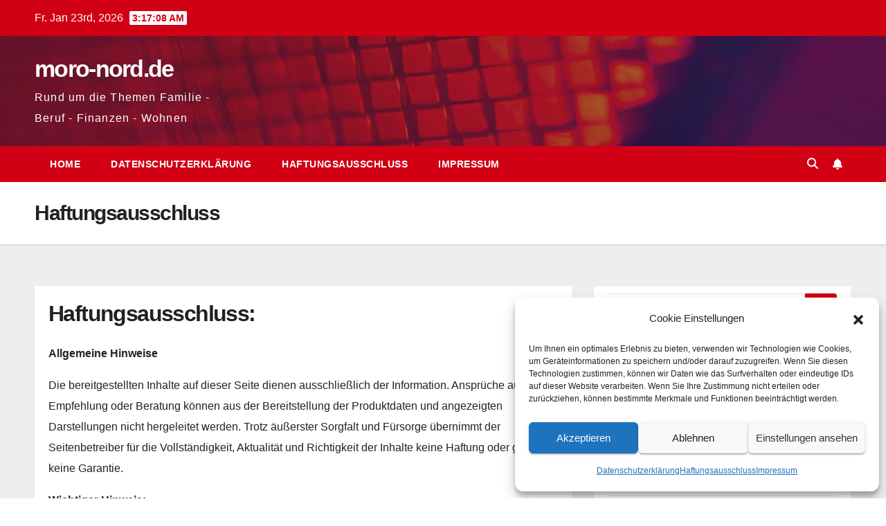

--- FILE ---
content_type: text/html; charset=UTF-8
request_url: https://www.moro-nord.de/haftungsausschluss/
body_size: 13904
content:
<!DOCTYPE html>
<html dir="ltr" lang="de-DE" prefix="og: https://ogp.me/ns#">
<head>
<meta charset="UTF-8">
<meta name="viewport" content="width=device-width, initial-scale=1">
<link rel="profile" href="https://gmpg.org/xfn/11">
<title>Haftungsausschluss | moro-nord.de</title>

		<!-- All in One SEO 4.5.3.1 - aioseo.com -->
		<meta name="description" content="Haftungsausschluss: Allgemeine Hinweise Die bereitgestellten Inhalte auf dieser Seite dienen ausschließlich der Information. Ansprüche aus Empfehlung oder Beratung können aus der Bereitstellung der Produktdaten und angezeigten Darstellungen nicht hergeleitet werden. Trotz äußerster Sorgfalt und Fürsorge übernimmt der Seitenbetreiber für die Vollständigkeit, Aktualität und Richtigkeit der Inhalte keine Haftung oder gibt hier keine Garantie. Wichtiger Hinweis:" />
		<meta name="robots" content="max-image-preview:large" />
		<link rel="canonical" href="https://www.moro-nord.de/haftungsausschluss/" />
		<meta name="generator" content="All in One SEO (AIOSEO) 4.5.3.1" />
		<meta property="og:locale" content="de_DE" />
		<meta property="og:site_name" content="moro-nord.de | Rund um die Themen Familie - Beruf - Finanzen - Wohnen" />
		<meta property="og:type" content="article" />
		<meta property="og:title" content="Haftungsausschluss | moro-nord.de" />
		<meta property="og:description" content="Haftungsausschluss: Allgemeine Hinweise Die bereitgestellten Inhalte auf dieser Seite dienen ausschließlich der Information. Ansprüche aus Empfehlung oder Beratung können aus der Bereitstellung der Produktdaten und angezeigten Darstellungen nicht hergeleitet werden. Trotz äußerster Sorgfalt und Fürsorge übernimmt der Seitenbetreiber für die Vollständigkeit, Aktualität und Richtigkeit der Inhalte keine Haftung oder gibt hier keine Garantie. Wichtiger Hinweis:" />
		<meta property="og:url" content="https://www.moro-nord.de/haftungsausschluss/" />
		<meta property="article:published_time" content="2014-09-29T13:15:52+00:00" />
		<meta property="article:modified_time" content="2016-01-31T19:53:35+00:00" />
		<meta name="twitter:card" content="summary" />
		<meta name="twitter:title" content="Haftungsausschluss | moro-nord.de" />
		<meta name="twitter:description" content="Haftungsausschluss: Allgemeine Hinweise Die bereitgestellten Inhalte auf dieser Seite dienen ausschließlich der Information. Ansprüche aus Empfehlung oder Beratung können aus der Bereitstellung der Produktdaten und angezeigten Darstellungen nicht hergeleitet werden. Trotz äußerster Sorgfalt und Fürsorge übernimmt der Seitenbetreiber für die Vollständigkeit, Aktualität und Richtigkeit der Inhalte keine Haftung oder gibt hier keine Garantie. Wichtiger Hinweis:" />
		<script type="application/ld+json" class="aioseo-schema">
			{"@context":"https:\/\/schema.org","@graph":[{"@type":"BreadcrumbList","@id":"https:\/\/www.moro-nord.de\/haftungsausschluss\/#breadcrumblist","itemListElement":[{"@type":"ListItem","@id":"https:\/\/www.moro-nord.de\/#listItem","position":1,"name":"Zu Hause","item":"https:\/\/www.moro-nord.de\/","nextItem":"https:\/\/www.moro-nord.de\/haftungsausschluss\/#listItem"},{"@type":"ListItem","@id":"https:\/\/www.moro-nord.de\/haftungsausschluss\/#listItem","position":2,"name":"Haftungsausschluss","previousItem":"https:\/\/www.moro-nord.de\/#listItem"}]},{"@type":"Organization","@id":"https:\/\/www.moro-nord.de\/#organization","name":"moro-nord.de","url":"https:\/\/www.moro-nord.de\/"},{"@type":"WebPage","@id":"https:\/\/www.moro-nord.de\/haftungsausschluss\/#webpage","url":"https:\/\/www.moro-nord.de\/haftungsausschluss\/","name":"Haftungsausschluss | moro-nord.de","description":"Haftungsausschluss: Allgemeine Hinweise Die bereitgestellten Inhalte auf dieser Seite dienen ausschlie\u00dflich der Information. Anspr\u00fcche aus Empfehlung oder Beratung k\u00f6nnen aus der Bereitstellung der Produktdaten und angezeigten Darstellungen nicht hergeleitet werden. Trotz \u00e4u\u00dferster Sorgfalt und F\u00fcrsorge \u00fcbernimmt der Seitenbetreiber f\u00fcr die Vollst\u00e4ndigkeit, Aktualit\u00e4t und Richtigkeit der Inhalte keine Haftung oder gibt hier keine Garantie. Wichtiger Hinweis:","inLanguage":"de-DE","isPartOf":{"@id":"https:\/\/www.moro-nord.de\/#website"},"breadcrumb":{"@id":"https:\/\/www.moro-nord.de\/haftungsausschluss\/#breadcrumblist"},"datePublished":"2014-09-29T15:15:52+02:00","dateModified":"2016-01-31T21:53:35+02:00"},{"@type":"WebSite","@id":"https:\/\/www.moro-nord.de\/#website","url":"https:\/\/www.moro-nord.de\/","name":"moro-nord.de","description":"Rund um die Themen Familie - Beruf - Finanzen - Wohnen","inLanguage":"de-DE","publisher":{"@id":"https:\/\/www.moro-nord.de\/#organization"}}]}
		</script>
		<!-- All in One SEO -->

<link rel='dns-prefetch' href='//secure.gravatar.com' />
<link rel='dns-prefetch' href='//stats.wp.com' />
<link rel='dns-prefetch' href='//fonts.googleapis.com' />
<link rel='dns-prefetch' href='//v0.wordpress.com' />
<link rel="alternate" type="application/rss+xml" title="moro-nord.de &raquo; Feed" href="https://www.moro-nord.de/feed/" />
<link rel="alternate" type="application/rss+xml" title="moro-nord.de &raquo; Kommentar-Feed" href="https://www.moro-nord.de/comments/feed/" />
<script>
window._wpemojiSettings = {"baseUrl":"https:\/\/s.w.org\/images\/core\/emoji\/14.0.0\/72x72\/","ext":".png","svgUrl":"https:\/\/s.w.org\/images\/core\/emoji\/14.0.0\/svg\/","svgExt":".svg","source":{"concatemoji":"https:\/\/www.moro-nord.de\/wp-includes\/js\/wp-emoji-release.min.js?ver=6.4.2"}};
/*! This file is auto-generated */
!function(i,n){var o,s,e;function c(e){try{var t={supportTests:e,timestamp:(new Date).valueOf()};sessionStorage.setItem(o,JSON.stringify(t))}catch(e){}}function p(e,t,n){e.clearRect(0,0,e.canvas.width,e.canvas.height),e.fillText(t,0,0);var t=new Uint32Array(e.getImageData(0,0,e.canvas.width,e.canvas.height).data),r=(e.clearRect(0,0,e.canvas.width,e.canvas.height),e.fillText(n,0,0),new Uint32Array(e.getImageData(0,0,e.canvas.width,e.canvas.height).data));return t.every(function(e,t){return e===r[t]})}function u(e,t,n){switch(t){case"flag":return n(e,"\ud83c\udff3\ufe0f\u200d\u26a7\ufe0f","\ud83c\udff3\ufe0f\u200b\u26a7\ufe0f")?!1:!n(e,"\ud83c\uddfa\ud83c\uddf3","\ud83c\uddfa\u200b\ud83c\uddf3")&&!n(e,"\ud83c\udff4\udb40\udc67\udb40\udc62\udb40\udc65\udb40\udc6e\udb40\udc67\udb40\udc7f","\ud83c\udff4\u200b\udb40\udc67\u200b\udb40\udc62\u200b\udb40\udc65\u200b\udb40\udc6e\u200b\udb40\udc67\u200b\udb40\udc7f");case"emoji":return!n(e,"\ud83e\udef1\ud83c\udffb\u200d\ud83e\udef2\ud83c\udfff","\ud83e\udef1\ud83c\udffb\u200b\ud83e\udef2\ud83c\udfff")}return!1}function f(e,t,n){var r="undefined"!=typeof WorkerGlobalScope&&self instanceof WorkerGlobalScope?new OffscreenCanvas(300,150):i.createElement("canvas"),a=r.getContext("2d",{willReadFrequently:!0}),o=(a.textBaseline="top",a.font="600 32px Arial",{});return e.forEach(function(e){o[e]=t(a,e,n)}),o}function t(e){var t=i.createElement("script");t.src=e,t.defer=!0,i.head.appendChild(t)}"undefined"!=typeof Promise&&(o="wpEmojiSettingsSupports",s=["flag","emoji"],n.supports={everything:!0,everythingExceptFlag:!0},e=new Promise(function(e){i.addEventListener("DOMContentLoaded",e,{once:!0})}),new Promise(function(t){var n=function(){try{var e=JSON.parse(sessionStorage.getItem(o));if("object"==typeof e&&"number"==typeof e.timestamp&&(new Date).valueOf()<e.timestamp+604800&&"object"==typeof e.supportTests)return e.supportTests}catch(e){}return null}();if(!n){if("undefined"!=typeof Worker&&"undefined"!=typeof OffscreenCanvas&&"undefined"!=typeof URL&&URL.createObjectURL&&"undefined"!=typeof Blob)try{var e="postMessage("+f.toString()+"("+[JSON.stringify(s),u.toString(),p.toString()].join(",")+"));",r=new Blob([e],{type:"text/javascript"}),a=new Worker(URL.createObjectURL(r),{name:"wpTestEmojiSupports"});return void(a.onmessage=function(e){c(n=e.data),a.terminate(),t(n)})}catch(e){}c(n=f(s,u,p))}t(n)}).then(function(e){for(var t in e)n.supports[t]=e[t],n.supports.everything=n.supports.everything&&n.supports[t],"flag"!==t&&(n.supports.everythingExceptFlag=n.supports.everythingExceptFlag&&n.supports[t]);n.supports.everythingExceptFlag=n.supports.everythingExceptFlag&&!n.supports.flag,n.DOMReady=!1,n.readyCallback=function(){n.DOMReady=!0}}).then(function(){return e}).then(function(){var e;n.supports.everything||(n.readyCallback(),(e=n.source||{}).concatemoji?t(e.concatemoji):e.wpemoji&&e.twemoji&&(t(e.twemoji),t(e.wpemoji)))}))}((window,document),window._wpemojiSettings);
</script>
<style id='wp-emoji-styles-inline-css'>

	img.wp-smiley, img.emoji {
		display: inline !important;
		border: none !important;
		box-shadow: none !important;
		height: 1em !important;
		width: 1em !important;
		margin: 0 0.07em !important;
		vertical-align: -0.1em !important;
		background: none !important;
		padding: 0 !important;
	}
</style>
<link rel='stylesheet' id='wp-block-library-css' href='https://www.moro-nord.de/wp-includes/css/dist/block-library/style.min.css?ver=6.4.2' media='all' />
<style id='wp-block-library-inline-css'>
.has-text-align-justify{text-align:justify;}
</style>
<link rel='stylesheet' id='mediaelement-css' href='https://www.moro-nord.de/wp-includes/js/mediaelement/mediaelementplayer-legacy.min.css?ver=4.2.17' media='all' />
<link rel='stylesheet' id='wp-mediaelement-css' href='https://www.moro-nord.de/wp-includes/js/mediaelement/wp-mediaelement.min.css?ver=6.4.2' media='all' />
<style id='classic-theme-styles-inline-css'>
/*! This file is auto-generated */
.wp-block-button__link{color:#fff;background-color:#32373c;border-radius:9999px;box-shadow:none;text-decoration:none;padding:calc(.667em + 2px) calc(1.333em + 2px);font-size:1.125em}.wp-block-file__button{background:#32373c;color:#fff;text-decoration:none}
</style>
<style id='global-styles-inline-css'>
body{--wp--preset--color--black: #000000;--wp--preset--color--cyan-bluish-gray: #abb8c3;--wp--preset--color--white: #ffffff;--wp--preset--color--pale-pink: #f78da7;--wp--preset--color--vivid-red: #cf2e2e;--wp--preset--color--luminous-vivid-orange: #ff6900;--wp--preset--color--luminous-vivid-amber: #fcb900;--wp--preset--color--light-green-cyan: #7bdcb5;--wp--preset--color--vivid-green-cyan: #00d084;--wp--preset--color--pale-cyan-blue: #8ed1fc;--wp--preset--color--vivid-cyan-blue: #0693e3;--wp--preset--color--vivid-purple: #9b51e0;--wp--preset--gradient--vivid-cyan-blue-to-vivid-purple: linear-gradient(135deg,rgba(6,147,227,1) 0%,rgb(155,81,224) 100%);--wp--preset--gradient--light-green-cyan-to-vivid-green-cyan: linear-gradient(135deg,rgb(122,220,180) 0%,rgb(0,208,130) 100%);--wp--preset--gradient--luminous-vivid-amber-to-luminous-vivid-orange: linear-gradient(135deg,rgba(252,185,0,1) 0%,rgba(255,105,0,1) 100%);--wp--preset--gradient--luminous-vivid-orange-to-vivid-red: linear-gradient(135deg,rgba(255,105,0,1) 0%,rgb(207,46,46) 100%);--wp--preset--gradient--very-light-gray-to-cyan-bluish-gray: linear-gradient(135deg,rgb(238,238,238) 0%,rgb(169,184,195) 100%);--wp--preset--gradient--cool-to-warm-spectrum: linear-gradient(135deg,rgb(74,234,220) 0%,rgb(151,120,209) 20%,rgb(207,42,186) 40%,rgb(238,44,130) 60%,rgb(251,105,98) 80%,rgb(254,248,76) 100%);--wp--preset--gradient--blush-light-purple: linear-gradient(135deg,rgb(255,206,236) 0%,rgb(152,150,240) 100%);--wp--preset--gradient--blush-bordeaux: linear-gradient(135deg,rgb(254,205,165) 0%,rgb(254,45,45) 50%,rgb(107,0,62) 100%);--wp--preset--gradient--luminous-dusk: linear-gradient(135deg,rgb(255,203,112) 0%,rgb(199,81,192) 50%,rgb(65,88,208) 100%);--wp--preset--gradient--pale-ocean: linear-gradient(135deg,rgb(255,245,203) 0%,rgb(182,227,212) 50%,rgb(51,167,181) 100%);--wp--preset--gradient--electric-grass: linear-gradient(135deg,rgb(202,248,128) 0%,rgb(113,206,126) 100%);--wp--preset--gradient--midnight: linear-gradient(135deg,rgb(2,3,129) 0%,rgb(40,116,252) 100%);--wp--preset--font-size--small: 13px;--wp--preset--font-size--medium: 20px;--wp--preset--font-size--large: 36px;--wp--preset--font-size--x-large: 42px;--wp--preset--spacing--20: 0.44rem;--wp--preset--spacing--30: 0.67rem;--wp--preset--spacing--40: 1rem;--wp--preset--spacing--50: 1.5rem;--wp--preset--spacing--60: 2.25rem;--wp--preset--spacing--70: 3.38rem;--wp--preset--spacing--80: 5.06rem;--wp--preset--shadow--natural: 6px 6px 9px rgba(0, 0, 0, 0.2);--wp--preset--shadow--deep: 12px 12px 50px rgba(0, 0, 0, 0.4);--wp--preset--shadow--sharp: 6px 6px 0px rgba(0, 0, 0, 0.2);--wp--preset--shadow--outlined: 6px 6px 0px -3px rgba(255, 255, 255, 1), 6px 6px rgba(0, 0, 0, 1);--wp--preset--shadow--crisp: 6px 6px 0px rgba(0, 0, 0, 1);}:where(.is-layout-flex){gap: 0.5em;}:where(.is-layout-grid){gap: 0.5em;}body .is-layout-flow > .alignleft{float: left;margin-inline-start: 0;margin-inline-end: 2em;}body .is-layout-flow > .alignright{float: right;margin-inline-start: 2em;margin-inline-end: 0;}body .is-layout-flow > .aligncenter{margin-left: auto !important;margin-right: auto !important;}body .is-layout-constrained > .alignleft{float: left;margin-inline-start: 0;margin-inline-end: 2em;}body .is-layout-constrained > .alignright{float: right;margin-inline-start: 2em;margin-inline-end: 0;}body .is-layout-constrained > .aligncenter{margin-left: auto !important;margin-right: auto !important;}body .is-layout-constrained > :where(:not(.alignleft):not(.alignright):not(.alignfull)){max-width: var(--wp--style--global--content-size);margin-left: auto !important;margin-right: auto !important;}body .is-layout-constrained > .alignwide{max-width: var(--wp--style--global--wide-size);}body .is-layout-flex{display: flex;}body .is-layout-flex{flex-wrap: wrap;align-items: center;}body .is-layout-flex > *{margin: 0;}body .is-layout-grid{display: grid;}body .is-layout-grid > *{margin: 0;}:where(.wp-block-columns.is-layout-flex){gap: 2em;}:where(.wp-block-columns.is-layout-grid){gap: 2em;}:where(.wp-block-post-template.is-layout-flex){gap: 1.25em;}:where(.wp-block-post-template.is-layout-grid){gap: 1.25em;}.has-black-color{color: var(--wp--preset--color--black) !important;}.has-cyan-bluish-gray-color{color: var(--wp--preset--color--cyan-bluish-gray) !important;}.has-white-color{color: var(--wp--preset--color--white) !important;}.has-pale-pink-color{color: var(--wp--preset--color--pale-pink) !important;}.has-vivid-red-color{color: var(--wp--preset--color--vivid-red) !important;}.has-luminous-vivid-orange-color{color: var(--wp--preset--color--luminous-vivid-orange) !important;}.has-luminous-vivid-amber-color{color: var(--wp--preset--color--luminous-vivid-amber) !important;}.has-light-green-cyan-color{color: var(--wp--preset--color--light-green-cyan) !important;}.has-vivid-green-cyan-color{color: var(--wp--preset--color--vivid-green-cyan) !important;}.has-pale-cyan-blue-color{color: var(--wp--preset--color--pale-cyan-blue) !important;}.has-vivid-cyan-blue-color{color: var(--wp--preset--color--vivid-cyan-blue) !important;}.has-vivid-purple-color{color: var(--wp--preset--color--vivid-purple) !important;}.has-black-background-color{background-color: var(--wp--preset--color--black) !important;}.has-cyan-bluish-gray-background-color{background-color: var(--wp--preset--color--cyan-bluish-gray) !important;}.has-white-background-color{background-color: var(--wp--preset--color--white) !important;}.has-pale-pink-background-color{background-color: var(--wp--preset--color--pale-pink) !important;}.has-vivid-red-background-color{background-color: var(--wp--preset--color--vivid-red) !important;}.has-luminous-vivid-orange-background-color{background-color: var(--wp--preset--color--luminous-vivid-orange) !important;}.has-luminous-vivid-amber-background-color{background-color: var(--wp--preset--color--luminous-vivid-amber) !important;}.has-light-green-cyan-background-color{background-color: var(--wp--preset--color--light-green-cyan) !important;}.has-vivid-green-cyan-background-color{background-color: var(--wp--preset--color--vivid-green-cyan) !important;}.has-pale-cyan-blue-background-color{background-color: var(--wp--preset--color--pale-cyan-blue) !important;}.has-vivid-cyan-blue-background-color{background-color: var(--wp--preset--color--vivid-cyan-blue) !important;}.has-vivid-purple-background-color{background-color: var(--wp--preset--color--vivid-purple) !important;}.has-black-border-color{border-color: var(--wp--preset--color--black) !important;}.has-cyan-bluish-gray-border-color{border-color: var(--wp--preset--color--cyan-bluish-gray) !important;}.has-white-border-color{border-color: var(--wp--preset--color--white) !important;}.has-pale-pink-border-color{border-color: var(--wp--preset--color--pale-pink) !important;}.has-vivid-red-border-color{border-color: var(--wp--preset--color--vivid-red) !important;}.has-luminous-vivid-orange-border-color{border-color: var(--wp--preset--color--luminous-vivid-orange) !important;}.has-luminous-vivid-amber-border-color{border-color: var(--wp--preset--color--luminous-vivid-amber) !important;}.has-light-green-cyan-border-color{border-color: var(--wp--preset--color--light-green-cyan) !important;}.has-vivid-green-cyan-border-color{border-color: var(--wp--preset--color--vivid-green-cyan) !important;}.has-pale-cyan-blue-border-color{border-color: var(--wp--preset--color--pale-cyan-blue) !important;}.has-vivid-cyan-blue-border-color{border-color: var(--wp--preset--color--vivid-cyan-blue) !important;}.has-vivid-purple-border-color{border-color: var(--wp--preset--color--vivid-purple) !important;}.has-vivid-cyan-blue-to-vivid-purple-gradient-background{background: var(--wp--preset--gradient--vivid-cyan-blue-to-vivid-purple) !important;}.has-light-green-cyan-to-vivid-green-cyan-gradient-background{background: var(--wp--preset--gradient--light-green-cyan-to-vivid-green-cyan) !important;}.has-luminous-vivid-amber-to-luminous-vivid-orange-gradient-background{background: var(--wp--preset--gradient--luminous-vivid-amber-to-luminous-vivid-orange) !important;}.has-luminous-vivid-orange-to-vivid-red-gradient-background{background: var(--wp--preset--gradient--luminous-vivid-orange-to-vivid-red) !important;}.has-very-light-gray-to-cyan-bluish-gray-gradient-background{background: var(--wp--preset--gradient--very-light-gray-to-cyan-bluish-gray) !important;}.has-cool-to-warm-spectrum-gradient-background{background: var(--wp--preset--gradient--cool-to-warm-spectrum) !important;}.has-blush-light-purple-gradient-background{background: var(--wp--preset--gradient--blush-light-purple) !important;}.has-blush-bordeaux-gradient-background{background: var(--wp--preset--gradient--blush-bordeaux) !important;}.has-luminous-dusk-gradient-background{background: var(--wp--preset--gradient--luminous-dusk) !important;}.has-pale-ocean-gradient-background{background: var(--wp--preset--gradient--pale-ocean) !important;}.has-electric-grass-gradient-background{background: var(--wp--preset--gradient--electric-grass) !important;}.has-midnight-gradient-background{background: var(--wp--preset--gradient--midnight) !important;}.has-small-font-size{font-size: var(--wp--preset--font-size--small) !important;}.has-medium-font-size{font-size: var(--wp--preset--font-size--medium) !important;}.has-large-font-size{font-size: var(--wp--preset--font-size--large) !important;}.has-x-large-font-size{font-size: var(--wp--preset--font-size--x-large) !important;}
.wp-block-navigation a:where(:not(.wp-element-button)){color: inherit;}
:where(.wp-block-post-template.is-layout-flex){gap: 1.25em;}:where(.wp-block-post-template.is-layout-grid){gap: 1.25em;}
:where(.wp-block-columns.is-layout-flex){gap: 2em;}:where(.wp-block-columns.is-layout-grid){gap: 2em;}
.wp-block-pullquote{font-size: 1.5em;line-height: 1.6;}
</style>
<link rel='stylesheet' id='cmplz-general-css' href='https://www.moro-nord.de/wp-content/plugins/complianz-gdpr/assets/css/cookieblocker.min.css?ver=6.5.5' media='all' />
<link data-service="google-fonts" data-category="marketing" rel='stylesheet' id='newsup-fonts-css' href="#" data-href='//fonts.googleapis.com/css?family=Montserrat%3A400%2C500%2C700%2C800%7CWork%2BSans%3A300%2C400%2C500%2C600%2C700%2C800%2C900%26display%3Dswap&#038;subset=latin%2Clatin-ext' media='all' />
<link rel='stylesheet' id='bootstrap-css' href='https://www.moro-nord.de/wp-content/themes/newsup/css/bootstrap.css?ver=6.4.2' media='all' />
<link rel='stylesheet' id='newsup-style-css' href='https://www.moro-nord.de/wp-content/themes/newsberg/style.css?ver=6.4.2' media='all' />
<link rel='stylesheet' id='font-awesome-5-all-css' href='https://www.moro-nord.de/wp-content/themes/newsup/css/font-awesome/css/all.min.css?ver=6.4.2' media='all' />
<link rel='stylesheet' id='font-awesome-4-shim-css' href='https://www.moro-nord.de/wp-content/themes/newsup/css/font-awesome/css/v4-shims.min.css?ver=6.4.2' media='all' />
<link rel='stylesheet' id='owl-carousel-css' href='https://www.moro-nord.de/wp-content/themes/newsup/css/owl.carousel.css?ver=6.4.2' media='all' />
<link rel='stylesheet' id='smartmenus-css' href='https://www.moro-nord.de/wp-content/themes/newsup/css/jquery.smartmenus.bootstrap.css?ver=6.4.2' media='all' />
<link rel='stylesheet' id='newsup-custom-css-css' href='https://www.moro-nord.de/wp-content/themes/newsup/inc/ansar/customize/css/customizer.css?ver=1.0' media='all' />
<link rel='stylesheet' id='newsup-style-parent-css' href='https://www.moro-nord.de/wp-content/themes/newsup/style.css?ver=6.4.2' media='all' />
<link rel='stylesheet' id='newsberg-style-css' href='https://www.moro-nord.de/wp-content/themes/newsberg/style.css?ver=1.0' media='all' />
<link rel='stylesheet' id='newsberg-default-css-css' href='https://www.moro-nord.de/wp-content/themes/newsberg/css/colors/default.css?ver=6.4.2' media='all' />
<link rel='stylesheet' id='jetpack_css-css' href='https://www.moro-nord.de/wp-content/plugins/jetpack/css/jetpack.css?ver=12.8.1' media='all' />
<script src="https://www.moro-nord.de/wp-includes/js/jquery/jquery.min.js?ver=3.7.1" id="jquery-core-js"></script>
<script src="https://www.moro-nord.de/wp-includes/js/jquery/jquery-migrate.min.js?ver=3.4.1" id="jquery-migrate-js"></script>
<script src="https://www.moro-nord.de/wp-content/themes/newsup/js/navigation.js?ver=6.4.2" id="newsup-navigation-js"></script>
<script src="https://www.moro-nord.de/wp-content/themes/newsup/js/bootstrap.js?ver=6.4.2" id="bootstrap-js"></script>
<script src="https://www.moro-nord.de/wp-content/themes/newsup/js/owl.carousel.min.js?ver=6.4.2" id="owl-carousel-min-js"></script>
<script src="https://www.moro-nord.de/wp-content/themes/newsup/js/jquery.smartmenus.js?ver=6.4.2" id="smartmenus-js-js"></script>
<script src="https://www.moro-nord.de/wp-content/themes/newsup/js/jquery.smartmenus.bootstrap.js?ver=6.4.2" id="bootstrap-smartmenus-js-js"></script>
<script src="https://www.moro-nord.de/wp-content/themes/newsup/js/jquery.marquee.js?ver=6.4.2" id="newsup-marquee-js-js"></script>
<script src="https://www.moro-nord.de/wp-content/themes/newsup/js/main.js?ver=6.4.2" id="newsup-main-js-js"></script>
<link rel="https://api.w.org/" href="https://www.moro-nord.de/wp-json/" /><link rel="alternate" type="application/json" href="https://www.moro-nord.de/wp-json/wp/v2/pages/31" /><link rel="EditURI" type="application/rsd+xml" title="RSD" href="https://www.moro-nord.de/xmlrpc.php?rsd" />
<meta name="generator" content="WordPress 6.4.2" />
<link rel='shortlink' href='https://wp.me/P78byq-v' />
<link rel="alternate" type="application/json+oembed" href="https://www.moro-nord.de/wp-json/oembed/1.0/embed?url=https%3A%2F%2Fwww.moro-nord.de%2Fhaftungsausschluss%2F" />
<link rel="alternate" type="text/xml+oembed" href="https://www.moro-nord.de/wp-json/oembed/1.0/embed?url=https%3A%2F%2Fwww.moro-nord.de%2Fhaftungsausschluss%2F&#038;format=xml" />
	<style>img#wpstats{display:none}</style>
		<style>.cmplz-hidden{display:none!important;}</style> 
<style type="text/css" id="custom-background-css">
    .wrapper { background-color: #eee; }
</style>
<style type="text/css">.broken_link, a.broken_link {
	text-decoration: line-through;
}</style>    <style type="text/css">
            body .site-title a,
        body .site-description {
            color: ##143745;
        }

        .site-branding-text .site-title a {
                font-size: px;
            }

            @media only screen and (max-width: 640px) {
                .site-branding-text .site-title a {
                    font-size: 40px;

                }
            }

            @media only screen and (max-width: 375px) {
                .site-branding-text .site-title a {
                    font-size: 32px;

                }
            }

        </style>
    </head>
<body data-cmplz=1 class="privacy-policy page-template-default page page-id-31 wp-embed-responsive ta-hide-date-author-in-list" >
<div id="page" class="site">
<a class="skip-link screen-reader-text" href="#content">
Zum Inhalt springen</a>
  <div class="wrapper" id="custom-background-css">
    <header class="mg-headwidget">
      <!--==================== TOP BAR ====================-->
      <div class="mg-head-detail hidden-xs">
    <div class="container-fluid">
        <div class="row align-items-center">
            <div class="col-md-6 col-xs-12">
                <ul class="info-left">
                            <li>Fr. Jan 23rd, 2026             <span  id="time" class="time"></span>
                    
        </li>
                    </ul>
            </div>
            <div class="col-md-6 col-xs-12">
                <ul class="mg-social info-right">
                                    </ul>
            </div>
        </div>
    </div>
</div>
      <div class="clearfix"></div>

      
      <div class="mg-nav-widget-area-back" style='background-image: url("https://www.moro-nord.de/wp-content/themes/newsberg/images/head-back.jpg" );'>
                <div class="overlay">
          <div class="inner"  style="background-color:rgba(32,47,91,0.4);" > 
              <div class="container-fluid">
                  <div class="mg-nav-widget-area">
                    <div class="row align-items-center">
                      <div class="col-md-3 text-center-xs">
                        <div class="navbar-header">
                          <div class="site-logo">
                                                      </div>
                          <div class="site-branding-text ">
                                                            <p class="site-title"> <a href="https://www.moro-nord.de/" rel="home">moro-nord.de</a></p>
                                                            <p class="site-description">Rund um die Themen Familie - Beruf - Finanzen - Wohnen</p>
                          </div>    
                        </div>
                      </div>
                                          </div>
                  </div>
              </div>
          </div>
        </div>
      </div>
    <div class="mg-menu-full">
      <nav class="navbar navbar-expand-lg navbar-wp">
        <div class="container-fluid">
          <!-- Right nav -->
          <div class="m-header align-items-center">
                            <a class="mobilehomebtn" href="https://www.moro-nord.de"><span class="fa-solid fa-house-chimney"></span></a>
              <!-- navbar-toggle -->
              <button class="navbar-toggler mx-auto" type="button" data-toggle="collapse" data-target="#navbar-wp" aria-controls="navbarSupportedContent" aria-expanded="false" aria-label="Navigation umschalten">
                <span class="burger">
                  <span class="burger-line"></span>
                  <span class="burger-line"></span>
                  <span class="burger-line"></span>
                </span>
              </button>
              <!-- /navbar-toggle -->
                          <div class="dropdown show mg-search-box pr-2">
                <a class="dropdown-toggle msearch ml-auto" href="#" role="button" id="dropdownMenuLink" data-toggle="dropdown" aria-haspopup="true" aria-expanded="false">
                <i class="fas fa-search"></i>
                </a> 
                <div class="dropdown-menu searchinner" aria-labelledby="dropdownMenuLink">
                    <form role="search" method="get" id="searchform" action="https://www.moro-nord.de/">
  <div class="input-group">
    <input type="search" class="form-control" placeholder="Suche" value="" name="s" />
    <span class="input-group-btn btn-default">
    <button type="submit" class="btn"> <i class="fas fa-search"></i> </button>
    </span> </div>
</form>                </div>
            </div>
                  <a href="#" target="_blank" class="btn-bell btn-theme mx-2"><i class="fa fa-bell"></i></a>
                      
          </div>
          <!-- /Right nav --> 
          <div class="collapse navbar-collapse" id="navbar-wp">
            <div class="d-md-block">
              <ul class="nav navbar-nav mr-auto "><li class="nav-item menu-item "><a class="nav-link " href="https://www.moro-nord.de/" title="Home">Home</a></li><li class="nav-item menu-item page_item dropdown page-item-44"><a class="nav-link" href="https://www.moro-nord.de/datenschutzerklaerung/">Datenschutzerklärung</a></li><li class="nav-item menu-item page_item dropdown page-item-31 nav-item active"><a class="nav-link" href="https://www.moro-nord.de/haftungsausschluss/">Haftungsausschluss</a></li><li class="nav-item menu-item page_item dropdown page-item-28"><a class="nav-link" href="https://www.moro-nord.de/impressum/">Impressum</a></li></ul>
            </div>      
          </div>
          <!-- Right nav -->
          <div class="desk-header d-lg-flex pl-3 ml-auto my-2 my-lg-0 position-relative align-items-center">
                        <div class="dropdown show mg-search-box pr-2">
                <a class="dropdown-toggle msearch ml-auto" href="#" role="button" id="dropdownMenuLink" data-toggle="dropdown" aria-haspopup="true" aria-expanded="false">
                <i class="fas fa-search"></i>
                </a> 
                <div class="dropdown-menu searchinner" aria-labelledby="dropdownMenuLink">
                    <form role="search" method="get" id="searchform" action="https://www.moro-nord.de/">
  <div class="input-group">
    <input type="search" class="form-control" placeholder="Suche" value="" name="s" />
    <span class="input-group-btn btn-default">
    <button type="submit" class="btn"> <i class="fas fa-search"></i> </button>
    </span> </div>
</form>                </div>
            </div>
                  <a href="#" target="_blank" class="btn-bell btn-theme mx-2"><i class="fa fa-bell"></i></a>
                  </div>
          <!-- /Right nav -->
      </div>
      </nav> <!-- /Navigation -->
    </div>
</header>
<div class="clearfix"></div> <!--==================== Newsup breadcrumb section ====================-->
<div class="mg-breadcrumb-section" style='background: url("https://www.moro-nord.de/wp-content/themes/newsberg/images/head-back.jpg" ) repeat scroll center 0 #143745;'>
   <div class="overlay">       <div class="container-fluid">
        <div class="row">
          <div class="col-md-12 col-sm-12">
            <div class="mg-breadcrumb-title">
                              <h1>Haftungsausschluss</h1>
                          </div>
          </div>
        </div>
      </div>
   </div> </div>
<div class="clearfix"></div><!--==================== main content section ====================-->
<main id="content" class="page-class content">
    <div class="container-fluid">
      	<div class="row">
			<!-- Blog Area -->
			
			<div class="col-md-8">
				<div class="mg-card-box padding-20"> <h2>Haftungsausschluss:</h2>
<p><strong>Allgemeine Hinweise</strong></p>
<p>Die bereitgestellten Inhalte auf dieser Seite dienen ausschließlich der Information. Ansprüche aus Empfehlung oder Beratung können aus der Bereitstellung der Produktdaten und angezeigten Darstellungen nicht hergeleitet werden. Trotz äußerster Sorgfalt und Fürsorge übernimmt der Seitenbetreiber für die Vollständigkeit, Aktualität und Richtigkeit der Inhalte keine Haftung oder gibt hier keine Garantie.</p>
<p><strong>Wichtiger Hinweis:</strong><br />
Diese Seite berichtet unabhängig über Produkte und Dienstleistungen. Wenn auf diesen Seiten ein Firmenlogo oder Produktanzeigen zu finden sind, dient dies lediglich zur Illustration, Information und zur Verbesserung der Übersichtlichkeit. Zu keiner Zeit und an keiner Stelle handelt es sich um eine Kaufempfehlung oder um einen Erfahrungsbericht über das Produkt selbst. Diese Seiten sind nicht von den jeweiligen Unternehmen erstellt worden und der Seitenbetreiber ist auch nicht an diesen Unternehmen beteiligt.</p>
<p><strong>Information zur Produkt- und Preisaktualität</strong></p>
<p>Der Seitenbetreiber versucht Preise und Produktinformationen der jeweiligen Produktanbieter stets aktuell zu halten. Leider kann es aufgrund der Masse der Produkte und der diversen Shops und Anbieter zu veralteten oder ungleichen Preisdarstellungen kommen. Bitte haben Sie hierfür Verständnis. Der Seitenbetreiber bezieht seine Informationen durch eigene Recherche und aus Angaben der Produktanbieter. Ein Anspruch auf Richtigkeit und Vollständigkeit wird nicht gewährleistet und ist auch nicht das Ziel dieses Informations-Blogs. Ziel dieses Blogs ist es dem interessierten Leser einen groben Überblick über das Thema zu geben. Zu keiner Zeit sind diese Informationen als Kaufempfehlung zu verstehen. Es obliegt dem Leser selbst sich weitere Informationen und Preisangebote zu besorgen.</p>
<p>Auf dieser Webseite findet kein Zahlungsverkehr statt, es werden keine Verkäufe getätigt und dem Nutzer der Seite entstehen keine Kosten bei der Nutzung durch diese Seite.<br />
Diese Seite ist keine offizielle Seite etwaiger Produktanbieter. Alle Rechte und Pflichten liegen bei den verlinkten Produktanbietern. Sollten sich Dritte in Ihren Rechten geschädigt sehen, bitte wir um Kontaktaufnahme um die Inhalte direkt zu ändern.</p>
<p><strong>Haftung für Inhalte</strong></p>
<p>Die Inhalte unserer Seiten wurden mit größter Sorgfalt erstellt. Für die Richtigkeit, Vollständigkeit und Aktualität der Inhalte können wir jedoch keine Gewähr übernehmen. Als Diensteanbieter sind wir gemäß § 7 Abs.1 TMG für eigene Inhalte auf diesen Seiten nach den allgemeinen Gesetzen verantwortlich. Nach §§ 8 bis 10 TMG sind wir als Diensteanbieter jedoch nicht verpflichtet, übermittelte oder gespeicherte fremde Informationen zu überwachen oder nach Umständen zu forschen, die auf eine rechtswidrige Tätigkeit hinweisen. Verpflichtungen zur Entfernung oder Sperrung der Nutzung von Informationen nach den allgemeinen Gesetzen bleiben hiervon unberührt. Eine diesbezügliche Haftung ist jedoch erst ab dem Zeitpunkt der Kenntnis einer konkreten Rechtsverletzung möglich. Bei Bekanntwerden von entsprechenden Rechtsverletzungen werden wir diese Inhalte umgehend entfernen.</p>
<p><strong>Haftung für Links</strong></p>
<p>Unser Angebot enthält Links zu externen Webseiten Dritter, auf deren Inhalte wir keinen Einfluss haben. Deshalb können wir für diese fremden Inhalte auch keine Gewähr übernehmen. Für die Inhalte der verlinkten Seiten ist stets der jeweilige Anbieter oder Betreiber der Seiten verantwortlich. Die verlinkten Seiten wurden zum Zeitpunkt der Verlinkung auf mögliche Rechtsverstöße überprüft. Rechtswidrige Inhalte waren zum Zeitpunkt der Verlinkung nicht erkennbar. Eine permanente inhaltliche Kontrolle der verlinkten Seiten ist jedoch ohne konkrete Anhaltspunkte einer Rechtsverletzung nicht zumutbar. Bei Bekanntwerden von Rechtsverletzungen werden wir derartige Links umgehend entfernen.</p>
<p><strong>Urheberrecht</strong></p>
<p>Die durch die Seitenbetreiber erstellten Inhalte und Werke auf diesen Seiten unterliegen dem deutschen Urheberrecht. Die Vervielfältigung, Bearbeitung, Verbreitung und jede Art der Verwertung außerhalb der Grenzen des Urheberrechtes bedürfen der schriftlichen Zustimmung des jeweiligen Autors bzw. Erstellers. Downloads und Kopien dieser Seite sind nur für den privaten, nicht kommerziellen Gebrauch gestattet. Soweit die Inhalte auf dieser Seite nicht vom Betreiber erstellt wurden, werden die Urheberrechte Dritter beachtet. Insbesondere werden Inhalte Dritter als solche gekennzeichnet. Sollten Sie trotzdem auf eine Urheberrechtsverletzung aufmerksam werden, bitten wir um einen entsprechenden Hinweis. Bei Bekanntwerden von Rechtsverletzungen werden wir derartige Inhalte umgehend entfernen.</p>
	
				</div>
			</div>
			<!--Sidebar Area-->
			      			<!--sidebar-->
					<!--col-md-4-->
						<aside class="col-md-4">
							
<aside id="secondary" class="widget-area" role="complementary">
	<div id="sidebar-right" class="mg-sidebar">
		<div id="search-2" class="mg-widget widget_search"><form role="search" method="get" id="searchform" action="https://www.moro-nord.de/">
  <div class="input-group">
    <input type="search" class="form-control" placeholder="Suche" value="" name="s" />
    <span class="input-group-btn btn-default">
    <button type="submit" class="btn"> <i class="fas fa-search"></i> </button>
    </span> </div>
</form></div>
		<div id="recent-posts-2" class="mg-widget widget_recent_entries">
		<div class="mg-wid-title"><h6 class="wtitle">Neueste Beiträge</h6></div>
		<ul>
											<li>
					<a href="https://www.moro-nord.de/stabmattenzaun-passt-eigentlich-ueberall/">Stabmattenzaun passt eigentlich überall</a>
									</li>
											<li>
					<a href="https://www.moro-nord.de/gartengestaltung-beim-hausbau/">Gartengestaltung beim Hausbau</a>
									</li>
											<li>
					<a href="https://www.moro-nord.de/net-metering-in-pv-anlagen/">Net Metering in PV Anlagen</a>
									</li>
											<li>
					<a href="https://www.moro-nord.de/wahl-der-richtigen-bodenbelaege/">Wahl der richtigen Bodenbeläge</a>
									</li>
											<li>
					<a href="https://www.moro-nord.de/solarenergie-und-landwirtschaft/">Solarenergie und Landwirtschaft</a>
									</li>
											<li>
					<a href="https://www.moro-nord.de/regenwassernutzung-im-hausbau/">Regenwassernutzung im Hausbau</a>
									</li>
											<li>
					<a href="https://www.moro-nord.de/was-bringt-energetisiertes-wasser/">Was bringt energetisiertes Wasser</a>
									</li>
											<li>
					<a href="https://www.moro-nord.de/einbau-einer-waermepumpe/">Einbau einer Wärmepumpe</a>
									</li>
											<li>
					<a href="https://www.moro-nord.de/doppelstabmattenzaun-als-pergola/">Doppelstabmattenzaun als Pergola</a>
									</li>
											<li>
					<a href="https://www.moro-nord.de/renovieren-sie-ihr-zuhause-nachhaltig/">Renovieren Sie Ihr Zuhause nachhaltig</a>
									</li>
					</ul>

		</div><div id="categories-2" class="mg-widget widget_categories"><div class="mg-wid-title"><h6 class="wtitle">Kategorien</h6></div>
			<ul>
					<li class="cat-item cat-item-1"><a href="https://www.moro-nord.de/category/allgemein/">Allgemein</a>
</li>
	<li class="cat-item cat-item-8"><a href="https://www.moro-nord.de/category/bauen/">Bauen</a>
</li>
	<li class="cat-item cat-item-9"><a href="https://www.moro-nord.de/category/familie/">Familie</a>
</li>
	<li class="cat-item cat-item-10"><a href="https://www.moro-nord.de/category/finanzen/">Finanzen</a>
</li>
	<li class="cat-item cat-item-5"><a href="https://www.moro-nord.de/category/garten/">Garten</a>
</li>
	<li class="cat-item cat-item-3"><a href="https://www.moro-nord.de/category/haus/">Haus</a>
</li>
	<li class="cat-item cat-item-4"><a href="https://www.moro-nord.de/category/hof/">Hof</a>
</li>
	<li class="cat-item cat-item-13"><a href="https://www.moro-nord.de/category/pv-und-energie/">PV und Energie</a>
</li>
	<li class="cat-item cat-item-6"><a href="https://www.moro-nord.de/category/renovieren/">Renovieren</a>
</li>
	<li class="cat-item cat-item-2"><a href="https://www.moro-nord.de/category/schaedlinge-im-haus/">Schädlinge im Haus</a>
</li>
	<li class="cat-item cat-item-7"><a href="https://www.moro-nord.de/category/wohnen/">Wohnen</a>
</li>
			</ul>

			</div>	</div>
</aside><!-- #secondary -->
						</aside>
					<!--/col-md-4-->
				<!--/sidebar-->
						<!--Sidebar Area-->
			</div>
	</div>
</main>
    <div class="container-fluid mr-bot40 mg-posts-sec-inner">
        <div class="missed-inner">
            <div class="row">
                                <div class="col-md-12">
                    <div class="mg-sec-title">
                        <!-- mg-sec-title -->
                        <h4>You missed</h4>
                    </div>
                </div>
                                <!--col-md-3-->
                <div class="col-lg-3 col-sm-6 pulse animated">
                    <div class="mg-blog-post-3 minh back-img mb-lg-0"  style="background-image: url('https://www.moro-nord.de/wp-content/uploads/32.jpeg');" >
                        <a class="link-div" href="https://www.moro-nord.de/stabmattenzaun-passt-eigentlich-ueberall/"></a>
                        <div class="mg-blog-inner">
                        <div class="mg-blog-category"><a class="newsup-categories category-color-1" href="https://www.moro-nord.de/category/garten/" alt="Alle Beiträge in Garten anzeigen"> 
                                 Garten
                             </a></div> 
                        <h4 class="title"> <a href="https://www.moro-nord.de/stabmattenzaun-passt-eigentlich-ueberall/" title="Permalink to: Stabmattenzaun passt eigentlich überall"> Stabmattenzaun passt eigentlich überall</a> </h4>
                                    <div class="mg-blog-meta"> 
                    <span class="mg-blog-date"><i class="fas fa-clock"></i>
            <a href="https://www.moro-nord.de/2024/01/">
                            </a>
        </span>
            <a class="auth" href="https://www.moro-nord.de/author/admin/">
            <i class="fas fa-user-circle"></i>admin        </a>
            </div> 
                            </div>
                    </div>
                </div>
                <!--/col-md-3-->
                                <!--col-md-3-->
                <div class="col-lg-3 col-sm-6 pulse animated">
                    <div class="mg-blog-post-3 minh back-img mb-lg-0"  style="background-image: url('https://www.moro-nord.de/wp-content/uploads/beer-garden-gbf300fae6_1280.jpg');" >
                        <a class="link-div" href="https://www.moro-nord.de/gartengestaltung-beim-hausbau/"></a>
                        <div class="mg-blog-inner">
                        <div class="mg-blog-category"><a class="newsup-categories category-color-1" href="https://www.moro-nord.de/category/garten/" alt="Alle Beiträge in Garten anzeigen"> 
                                 Garten
                             </a><a class="newsup-categories category-color-1" href="https://www.moro-nord.de/category/haus/" alt="Alle Beiträge in Haus anzeigen"> 
                                 Haus
                             </a></div> 
                        <h4 class="title"> <a href="https://www.moro-nord.de/gartengestaltung-beim-hausbau/" title="Permalink to: Gartengestaltung beim Hausbau"> Gartengestaltung beim Hausbau</a> </h4>
                                    <div class="mg-blog-meta"> 
                    <span class="mg-blog-date"><i class="fas fa-clock"></i>
            <a href="https://www.moro-nord.de/2023/12/">
                            </a>
        </span>
            <a class="auth" href="https://www.moro-nord.de/author/admin/">
            <i class="fas fa-user-circle"></i>admin        </a>
            </div> 
                            </div>
                    </div>
                </div>
                <!--/col-md-3-->
                                <!--col-md-3-->
                <div class="col-lg-3 col-sm-6 pulse animated">
                    <div class="mg-blog-post-3 minh back-img mb-lg-0"  style="background-image: url('https://www.moro-nord.de/wp-content/uploads/energy-1322810_1280.jpg');" >
                        <a class="link-div" href="https://www.moro-nord.de/net-metering-in-pv-anlagen/"></a>
                        <div class="mg-blog-inner">
                        <div class="mg-blog-category"><a class="newsup-categories category-color-1" href="https://www.moro-nord.de/category/pv-und-energie/" alt="Alle Beiträge in PV und Energie anzeigen"> 
                                 PV und Energie
                             </a></div> 
                        <h4 class="title"> <a href="https://www.moro-nord.de/net-metering-in-pv-anlagen/" title="Permalink to: Net Metering in PV Anlagen"> Net Metering in PV Anlagen</a> </h4>
                                    <div class="mg-blog-meta"> 
                    <span class="mg-blog-date"><i class="fas fa-clock"></i>
            <a href="https://www.moro-nord.de/2023/12/">
                            </a>
        </span>
            <a class="auth" href="https://www.moro-nord.de/author/admin/">
            <i class="fas fa-user-circle"></i>admin        </a>
            </div> 
                            </div>
                    </div>
                </div>
                <!--/col-md-3-->
                                <!--col-md-3-->
                <div class="col-lg-3 col-sm-6 pulse animated">
                    <div class="mg-blog-post-3 minh back-img mb-lg-0"  style="background-image: url('https://www.moro-nord.de/wp-content/uploads/kitchen-2400367_1280.jpg');" >
                        <a class="link-div" href="https://www.moro-nord.de/wahl-der-richtigen-bodenbelaege/"></a>
                        <div class="mg-blog-inner">
                        <div class="mg-blog-category"><a class="newsup-categories category-color-1" href="https://www.moro-nord.de/category/bauen/" alt="Alle Beiträge in Bauen anzeigen"> 
                                 Bauen
                             </a><a class="newsup-categories category-color-1" href="https://www.moro-nord.de/category/renovieren/" alt="Alle Beiträge in Renovieren anzeigen"> 
                                 Renovieren
                             </a></div> 
                        <h4 class="title"> <a href="https://www.moro-nord.de/wahl-der-richtigen-bodenbelaege/" title="Permalink to: Wahl der richtigen Bodenbeläge"> Wahl der richtigen Bodenbeläge</a> </h4>
                                    <div class="mg-blog-meta"> 
                    <span class="mg-blog-date"><i class="fas fa-clock"></i>
            <a href="https://www.moro-nord.de/2023/11/">
                            </a>
        </span>
            <a class="auth" href="https://www.moro-nord.de/author/admin/">
            <i class="fas fa-user-circle"></i>admin        </a>
            </div> 
                            </div>
                    </div>
                </div>
                <!--/col-md-3-->
                            </div>
        </div>
    </div>
<!--==================== FOOTER AREA ====================-->
<footer> 
    <div class="overlay" style="background-color: ;">
        <!--Start mg-footer-widget-area-->
                <!--End mg-footer-widget-area-->
        <!--Start mg-footer-widget-area-->
        <div class="mg-footer-bottom-area">
            <div class="container-fluid">
                            <div class="row align-items-center">
                    <!--col-md-4-->
                    <div class="col-md-6">
                        <div class="site-logo">
                                                    </div>
                                                <div class="site-branding-text">
                            <p class="site-title-footer"> <a href="https://www.moro-nord.de/" rel="home">moro-nord.de</a></p>
                            <p class="site-description-footer">Rund um die Themen Familie - Beruf - Finanzen - Wohnen</p>
                        </div>
                                            </div>
                    
                        <div class="col-md-6 text-right text-xs">
                            <ul class="mg-social">
                                                            </ul>
                        </div>
                        <!--/col-md-4-->  
                     
                </div>
                <!--/row-->
            </div>
            <!--/container-->
        </div>
        <!--End mg-footer-widget-area-->
        <div class="mg-footer-copyright">
            <div class="container-fluid">
                <div class="row">
                                        <div class="col-md-6 text-xs">
                                            <p>
                        <a href="https://de.wordpress.org/">
                        Stolz präsentiert von WordPress                        </a>
                        <span class="sep"> | </span>
                        Theme: Newsup von <a href="https://themeansar.com/" rel="designer">Themeansar</a>                        </p>
                    </div>
                                                    <div class="col-md-6 text-md-right text-xs">
                                <ul class="info-right"><li class="nav-item menu-item "><a class="nav-link " href="https://www.moro-nord.de/" title="Home">Home</a></li><li class="nav-item menu-item page_item dropdown page-item-44"><a class="nav-link" href="https://www.moro-nord.de/datenschutzerklaerung/">Datenschutzerklärung</a></li><li class="nav-item menu-item page_item dropdown page-item-31 nav-item active"><a class="nav-link" href="https://www.moro-nord.de/haftungsausschluss/">Haftungsausschluss</a></li><li class="nav-item menu-item page_item dropdown page-item-28"><a class="nav-link" href="https://www.moro-nord.de/impressum/">Impressum</a></li></ul>
                            </div>
                                            </div>
                </div>
            </div>
        </div>
        <!--/overlay-->
        </footer>
        <!--/footer-->
    </div>
  </div>
    <!--/wrapper-->
    <!--Scroll To Top-->
    <a href="#" class="ta_upscr bounceInup animated"><i class="fas fa-angle-up"></i></a>
    <!--/Scroll To Top-->
<!-- /Scroll To Top -->

<!-- Consent Management powered by Complianz | GDPR/CCPA Cookie Consent https://wordpress.org/plugins/complianz-gdpr -->
<div id="cmplz-cookiebanner-container"><div class="cmplz-cookiebanner cmplz-hidden banner-1 optin cmplz-bottom-right cmplz-categories-type-view-preferences" aria-modal="true" data-nosnippet="true" role="dialog" aria-live="polite" aria-labelledby="cmplz-header-1-optin" aria-describedby="cmplz-message-1-optin">
	<div class="cmplz-header">
		<div class="cmplz-logo"></div>
		<div class="cmplz-title" id="cmplz-header-1-optin">Cookie Einstellungen</div>
		<div class="cmplz-close" tabindex="0" role="button" aria-label="close-dialog">
			<svg aria-hidden="true" focusable="false" data-prefix="fas" data-icon="times" class="svg-inline--fa fa-times fa-w-11" role="img" xmlns="http://www.w3.org/2000/svg" viewBox="0 0 352 512"><path fill="currentColor" d="M242.72 256l100.07-100.07c12.28-12.28 12.28-32.19 0-44.48l-22.24-22.24c-12.28-12.28-32.19-12.28-44.48 0L176 189.28 75.93 89.21c-12.28-12.28-32.19-12.28-44.48 0L9.21 111.45c-12.28 12.28-12.28 32.19 0 44.48L109.28 256 9.21 356.07c-12.28 12.28-12.28 32.19 0 44.48l22.24 22.24c12.28 12.28 32.2 12.28 44.48 0L176 322.72l100.07 100.07c12.28 12.28 32.2 12.28 44.48 0l22.24-22.24c12.28-12.28 12.28-32.19 0-44.48L242.72 256z"></path></svg>
		</div>
	</div>

	<div class="cmplz-divider cmplz-divider-header"></div>
	<div class="cmplz-body">
		<div class="cmplz-message" id="cmplz-message-1-optin">Um Ihnen ein optimales Erlebnis zu bieten, verwenden wir Technologien wie Cookies, um Geräteinformationen zu speichern und/oder darauf zuzugreifen. Wenn Sie diesen Technologien zustimmen, können wir Daten wie das Surfverhalten oder eindeutige IDs auf dieser Website verarbeiten. Wenn Sie Ihre Zustimmung nicht erteilen oder zurückziehen, können bestimmte Merkmale und Funktionen beeinträchtigt werden.</div>
		<!-- categories start -->
		<div class="cmplz-categories">
			<details class="cmplz-category cmplz-functional" >
				<summary>
						<span class="cmplz-category-header">
							<span class="cmplz-category-title">Functional</span>
							<span class='cmplz-always-active'>
								<span class="cmplz-banner-checkbox">
									<input type="checkbox"
										   id="cmplz-functional-optin"
										   data-category="cmplz_functional"
										   class="cmplz-consent-checkbox cmplz-functional"
										   size="40"
										   value="1"/>
									<label class="cmplz-label" for="cmplz-functional-optin" tabindex="0"><span class="screen-reader-text">Functional</span></label>
								</span>
								Immer aktiv							</span>
							<span class="cmplz-icon cmplz-open">
								<svg xmlns="http://www.w3.org/2000/svg" viewBox="0 0 448 512"  height="18" ><path d="M224 416c-8.188 0-16.38-3.125-22.62-9.375l-192-192c-12.5-12.5-12.5-32.75 0-45.25s32.75-12.5 45.25 0L224 338.8l169.4-169.4c12.5-12.5 32.75-12.5 45.25 0s12.5 32.75 0 45.25l-192 192C240.4 412.9 232.2 416 224 416z"/></svg>
							</span>
						</span>
				</summary>
				<div class="cmplz-description">
					<span class="cmplz-description-functional">The technical storage or access is strictly necessary for the legitimate purpose of enabling the use of a specific service explicitly requested by the subscriber or user, or for the sole purpose of carrying out the transmission of a communication over an electronic communications network.</span>
				</div>
			</details>

			<details class="cmplz-category cmplz-preferences" >
				<summary>
						<span class="cmplz-category-header">
							<span class="cmplz-category-title">Vorlieben</span>
							<span class="cmplz-banner-checkbox">
								<input type="checkbox"
									   id="cmplz-preferences-optin"
									   data-category="cmplz_preferences"
									   class="cmplz-consent-checkbox cmplz-preferences"
									   size="40"
									   value="1"/>
								<label class="cmplz-label" for="cmplz-preferences-optin" tabindex="0"><span class="screen-reader-text">Vorlieben</span></label>
							</span>
							<span class="cmplz-icon cmplz-open">
								<svg xmlns="http://www.w3.org/2000/svg" viewBox="0 0 448 512"  height="18" ><path d="M224 416c-8.188 0-16.38-3.125-22.62-9.375l-192-192c-12.5-12.5-12.5-32.75 0-45.25s32.75-12.5 45.25 0L224 338.8l169.4-169.4c12.5-12.5 32.75-12.5 45.25 0s12.5 32.75 0 45.25l-192 192C240.4 412.9 232.2 416 224 416z"/></svg>
							</span>
						</span>
				</summary>
				<div class="cmplz-description">
					<span class="cmplz-description-preferences">Die technische Speicherung oder der Zugriff ist für den rechtmäßigen Zweck der Speicherung von Präferenzen erforderlich, die nicht vom Abonnenten oder Benutzer angefordert wurden.</span>
				</div>
			</details>

			<details class="cmplz-category cmplz-statistics" >
				<summary>
						<span class="cmplz-category-header">
							<span class="cmplz-category-title">Statistics</span>
							<span class="cmplz-banner-checkbox">
								<input type="checkbox"
									   id="cmplz-statistics-optin"
									   data-category="cmplz_statistics"
									   class="cmplz-consent-checkbox cmplz-statistics"
									   size="40"
									   value="1"/>
								<label class="cmplz-label" for="cmplz-statistics-optin" tabindex="0"><span class="screen-reader-text">Statistics</span></label>
							</span>
							<span class="cmplz-icon cmplz-open">
								<svg xmlns="http://www.w3.org/2000/svg" viewBox="0 0 448 512"  height="18" ><path d="M224 416c-8.188 0-16.38-3.125-22.62-9.375l-192-192c-12.5-12.5-12.5-32.75 0-45.25s32.75-12.5 45.25 0L224 338.8l169.4-169.4c12.5-12.5 32.75-12.5 45.25 0s12.5 32.75 0 45.25l-192 192C240.4 412.9 232.2 416 224 416z"/></svg>
							</span>
						</span>
				</summary>
				<div class="cmplz-description">
					<span class="cmplz-description-statistics">Die technische Speicherung oder der Zugriff, der ausschließlich zu statistischen Zwecken erfolgt.</span>
					<span class="cmplz-description-statistics-anonymous">The technical storage or access that is used exclusively for anonymous statistical purposes. Without a subpoena, voluntary compliance on the part of your Internet Service Provider, or additional records from a third party, information stored or retrieved for this purpose alone cannot usually be used to identify you.</span>
				</div>
			</details>
			<details class="cmplz-category cmplz-marketing" >
				<summary>
						<span class="cmplz-category-header">
							<span class="cmplz-category-title">Marketing</span>
							<span class="cmplz-banner-checkbox">
								<input type="checkbox"
									   id="cmplz-marketing-optin"
									   data-category="cmplz_marketing"
									   class="cmplz-consent-checkbox cmplz-marketing"
									   size="40"
									   value="1"/>
								<label class="cmplz-label" for="cmplz-marketing-optin" tabindex="0"><span class="screen-reader-text">Marketing</span></label>
							</span>
							<span class="cmplz-icon cmplz-open">
								<svg xmlns="http://www.w3.org/2000/svg" viewBox="0 0 448 512"  height="18" ><path d="M224 416c-8.188 0-16.38-3.125-22.62-9.375l-192-192c-12.5-12.5-12.5-32.75 0-45.25s32.75-12.5 45.25 0L224 338.8l169.4-169.4c12.5-12.5 32.75-12.5 45.25 0s12.5 32.75 0 45.25l-192 192C240.4 412.9 232.2 416 224 416z"/></svg>
							</span>
						</span>
				</summary>
				<div class="cmplz-description">
					<span class="cmplz-description-marketing">The technical storage or access is required to create user profiles to send advertising, or to track the user on a website or across several websites for similar marketing purposes.</span>
				</div>
			</details>
		</div><!-- categories end -->
			</div>

	<div class="cmplz-links cmplz-information">
		<a class="cmplz-link cmplz-manage-options cookie-statement" href="#" data-relative_url="#cmplz-manage-consent-container">Optionen verwalten</a>
		<a class="cmplz-link cmplz-manage-third-parties cookie-statement" href="#" data-relative_url="#cmplz-cookies-overview">Dienste verwalten</a>
		<a class="cmplz-link cmplz-manage-vendors tcf cookie-statement" href="#" data-relative_url="#cmplz-tcf-wrapper">Manage {vendor_count} vendors</a>
		<a class="cmplz-link cmplz-external cmplz-read-more-purposes tcf" target="_blank" rel="noopener noreferrer nofollow" href="https://cookiedatabase.org/tcf/purposes/">Lese mehr über diese Zwecke</a>
			</div>

	<div class="cmplz-divider cmplz-footer"></div>

	<div class="cmplz-buttons">
		<button class="cmplz-btn cmplz-accept">Akzeptieren</button>
		<button class="cmplz-btn cmplz-deny">Ablehnen</button>
		<button class="cmplz-btn cmplz-view-preferences">Einstellungen ansehen</button>
		<button class="cmplz-btn cmplz-save-preferences">Einstellungen speichern</button>
		<a class="cmplz-btn cmplz-manage-options tcf cookie-statement" href="#" data-relative_url="#cmplz-manage-consent-container">Einstellungen ansehen</a>
			</div>

	<div class="cmplz-links cmplz-documents">
		<a class="cmplz-link cookie-statement" href="#" data-relative_url="">{title}</a>
		<a class="cmplz-link privacy-statement" href="#" data-relative_url="">{title}</a>
		<a class="cmplz-link impressum" href="#" data-relative_url="">{title}</a>
			</div>

</div>
</div>
					<div id="cmplz-manage-consent" data-nosnippet="true"><button class="cmplz-btn cmplz-hidden cmplz-manage-consent manage-consent-1">Manage consent</button>

</div><script type="text/plain" data-service="jetpack-statistics" data-category="statistics" defer data-cmplz-src="https://stats.wp.com/e-202604.js" id="jetpack-stats-js"></script>
<script id="jetpack-stats-js-after">
_stq = window._stq || [];
_stq.push([ "view", {v:'ext',blog:'105385394',post:'31',tz:'2',srv:'www.moro-nord.de',j:'1:12.8.1'} ]);
_stq.push([ "clickTrackerInit", "105385394", "31" ]);
</script>
<script id="cmplz-cookiebanner-js-extra">
var complianz = {"prefix":"cmplz_","user_banner_id":"1","set_cookies":[],"block_ajax_content":"","banner_version":"11","version":"6.5.5","store_consent":"","do_not_track_enabled":"","consenttype":"optin","region":"eu","geoip":"","dismiss_timeout":"","disable_cookiebanner":"","soft_cookiewall":"","dismiss_on_scroll":"","cookie_expiry":"365","url":"https:\/\/www.moro-nord.de\/wp-json\/complianz\/v1\/","locale":"lang=de&locale=de_DE","set_cookies_on_root":"","cookie_domain":"","current_policy_id":"16","cookie_path":"\/","categories":{"statistics":"Statistiken","marketing":"Marketing"},"tcf_active":"","placeholdertext":"Klicke hier, um {category}-Cookies zu akzeptieren und diesen Inhalt zu aktivieren","aria_label":"Klicke hier, um {category}-Cookies zu akzeptieren und diesen Inhalt zu aktivieren","css_file":"https:\/\/www.moro-nord.de\/wp-content\/uploads\/complianz\/css\/banner-{banner_id}-{type}.css?v=11","page_links":{"eu":{"cookie-statement":{"title":"Datenschutzerkl\u00e4rung","url":"https:\/\/www.moro-nord.de\/datenschutzerklaerung\/"},"privacy-statement":{"title":"Haftungsausschluss","url":"https:\/\/www.moro-nord.de\/haftungsausschluss\/"},"impressum":{"title":"Impressum","url":"https:\/\/www.moro-nord.de\/impressum\/"}},"us":{"impressum":{"title":"Impressum","url":"https:\/\/www.moro-nord.de\/impressum\/"}},"uk":{"impressum":{"title":"Impressum","url":"https:\/\/www.moro-nord.de\/impressum\/"}},"ca":{"impressum":{"title":"Impressum","url":"https:\/\/www.moro-nord.de\/impressum\/"}},"au":{"impressum":{"title":"Impressum","url":"https:\/\/www.moro-nord.de\/impressum\/"}},"za":{"impressum":{"title":"Impressum","url":"https:\/\/www.moro-nord.de\/impressum\/"}},"br":{"impressum":{"title":"Impressum","url":"https:\/\/www.moro-nord.de\/impressum\/"}}},"tm_categories":"","forceEnableStats":"","preview":"","clean_cookies":""};
</script>
<script defer src="https://www.moro-nord.de/wp-content/plugins/complianz-gdpr/cookiebanner/js/complianz.min.js?ver=6.5.5" id="cmplz-cookiebanner-js"></script>
<script src="https://www.moro-nord.de/wp-content/themes/newsup/js/custom.js?ver=6.4.2" id="newsup-custom-js"></script>
<script src="https://www.moro-nord.de/wp-content/themes/newsup/js/custom-time.js?ver=6.4.2" id="newsup-custom-time-js"></script>
	<script>
	/(trident|msie)/i.test(navigator.userAgent)&&document.getElementById&&window.addEventListener&&window.addEventListener("hashchange",function(){var t,e=location.hash.substring(1);/^[A-z0-9_-]+$/.test(e)&&(t=document.getElementById(e))&&(/^(?:a|select|input|button|textarea)$/i.test(t.tagName)||(t.tabIndex=-1),t.focus())},!1);
	</script>
	</body>
</html>

--- FILE ---
content_type: text/html; charset=UTF-8
request_url: https://www.moro-nord.de/haftungsausschluss/
body_size: 13746
content:
<!DOCTYPE html>
<html dir="ltr" lang="de-DE" prefix="og: https://ogp.me/ns#">
<head>
<meta charset="UTF-8">
<meta name="viewport" content="width=device-width, initial-scale=1">
<link rel="profile" href="https://gmpg.org/xfn/11">
<title>Haftungsausschluss | moro-nord.de</title>

		<!-- All in One SEO 4.5.3.1 - aioseo.com -->
		<meta name="description" content="Haftungsausschluss: Allgemeine Hinweise Die bereitgestellten Inhalte auf dieser Seite dienen ausschließlich der Information. Ansprüche aus Empfehlung oder Beratung können aus der Bereitstellung der Produktdaten und angezeigten Darstellungen nicht hergeleitet werden. Trotz äußerster Sorgfalt und Fürsorge übernimmt der Seitenbetreiber für die Vollständigkeit, Aktualität und Richtigkeit der Inhalte keine Haftung oder gibt hier keine Garantie. Wichtiger Hinweis:" />
		<meta name="robots" content="max-image-preview:large" />
		<link rel="canonical" href="https://www.moro-nord.de/haftungsausschluss/" />
		<meta name="generator" content="All in One SEO (AIOSEO) 4.5.3.1" />
		<meta property="og:locale" content="de_DE" />
		<meta property="og:site_name" content="moro-nord.de | Rund um die Themen Familie - Beruf - Finanzen - Wohnen" />
		<meta property="og:type" content="article" />
		<meta property="og:title" content="Haftungsausschluss | moro-nord.de" />
		<meta property="og:description" content="Haftungsausschluss: Allgemeine Hinweise Die bereitgestellten Inhalte auf dieser Seite dienen ausschließlich der Information. Ansprüche aus Empfehlung oder Beratung können aus der Bereitstellung der Produktdaten und angezeigten Darstellungen nicht hergeleitet werden. Trotz äußerster Sorgfalt und Fürsorge übernimmt der Seitenbetreiber für die Vollständigkeit, Aktualität und Richtigkeit der Inhalte keine Haftung oder gibt hier keine Garantie. Wichtiger Hinweis:" />
		<meta property="og:url" content="https://www.moro-nord.de/haftungsausschluss/" />
		<meta property="article:published_time" content="2014-09-29T13:15:52+00:00" />
		<meta property="article:modified_time" content="2016-01-31T19:53:35+00:00" />
		<meta name="twitter:card" content="summary" />
		<meta name="twitter:title" content="Haftungsausschluss | moro-nord.de" />
		<meta name="twitter:description" content="Haftungsausschluss: Allgemeine Hinweise Die bereitgestellten Inhalte auf dieser Seite dienen ausschließlich der Information. Ansprüche aus Empfehlung oder Beratung können aus der Bereitstellung der Produktdaten und angezeigten Darstellungen nicht hergeleitet werden. Trotz äußerster Sorgfalt und Fürsorge übernimmt der Seitenbetreiber für die Vollständigkeit, Aktualität und Richtigkeit der Inhalte keine Haftung oder gibt hier keine Garantie. Wichtiger Hinweis:" />
		<script type="application/ld+json" class="aioseo-schema">
			{"@context":"https:\/\/schema.org","@graph":[{"@type":"BreadcrumbList","@id":"https:\/\/www.moro-nord.de\/haftungsausschluss\/#breadcrumblist","itemListElement":[{"@type":"ListItem","@id":"https:\/\/www.moro-nord.de\/#listItem","position":1,"name":"Zu Hause","item":"https:\/\/www.moro-nord.de\/","nextItem":"https:\/\/www.moro-nord.de\/haftungsausschluss\/#listItem"},{"@type":"ListItem","@id":"https:\/\/www.moro-nord.de\/haftungsausschluss\/#listItem","position":2,"name":"Haftungsausschluss","previousItem":"https:\/\/www.moro-nord.de\/#listItem"}]},{"@type":"Organization","@id":"https:\/\/www.moro-nord.de\/#organization","name":"moro-nord.de","url":"https:\/\/www.moro-nord.de\/"},{"@type":"WebPage","@id":"https:\/\/www.moro-nord.de\/haftungsausschluss\/#webpage","url":"https:\/\/www.moro-nord.de\/haftungsausschluss\/","name":"Haftungsausschluss | moro-nord.de","description":"Haftungsausschluss: Allgemeine Hinweise Die bereitgestellten Inhalte auf dieser Seite dienen ausschlie\u00dflich der Information. Anspr\u00fcche aus Empfehlung oder Beratung k\u00f6nnen aus der Bereitstellung der Produktdaten und angezeigten Darstellungen nicht hergeleitet werden. Trotz \u00e4u\u00dferster Sorgfalt und F\u00fcrsorge \u00fcbernimmt der Seitenbetreiber f\u00fcr die Vollst\u00e4ndigkeit, Aktualit\u00e4t und Richtigkeit der Inhalte keine Haftung oder gibt hier keine Garantie. Wichtiger Hinweis:","inLanguage":"de-DE","isPartOf":{"@id":"https:\/\/www.moro-nord.de\/#website"},"breadcrumb":{"@id":"https:\/\/www.moro-nord.de\/haftungsausschluss\/#breadcrumblist"},"datePublished":"2014-09-29T15:15:52+02:00","dateModified":"2016-01-31T21:53:35+02:00"},{"@type":"WebSite","@id":"https:\/\/www.moro-nord.de\/#website","url":"https:\/\/www.moro-nord.de\/","name":"moro-nord.de","description":"Rund um die Themen Familie - Beruf - Finanzen - Wohnen","inLanguage":"de-DE","publisher":{"@id":"https:\/\/www.moro-nord.de\/#organization"}}]}
		</script>
		<!-- All in One SEO -->

<link rel='dns-prefetch' href='//secure.gravatar.com' />
<link rel='dns-prefetch' href='//stats.wp.com' />
<link rel='dns-prefetch' href='//fonts.googleapis.com' />
<link rel='dns-prefetch' href='//v0.wordpress.com' />
<link rel="alternate" type="application/rss+xml" title="moro-nord.de &raquo; Feed" href="https://www.moro-nord.de/feed/" />
<link rel="alternate" type="application/rss+xml" title="moro-nord.de &raquo; Kommentar-Feed" href="https://www.moro-nord.de/comments/feed/" />
<script>
window._wpemojiSettings = {"baseUrl":"https:\/\/s.w.org\/images\/core\/emoji\/14.0.0\/72x72\/","ext":".png","svgUrl":"https:\/\/s.w.org\/images\/core\/emoji\/14.0.0\/svg\/","svgExt":".svg","source":{"concatemoji":"https:\/\/www.moro-nord.de\/wp-includes\/js\/wp-emoji-release.min.js?ver=6.4.2"}};
/*! This file is auto-generated */
!function(i,n){var o,s,e;function c(e){try{var t={supportTests:e,timestamp:(new Date).valueOf()};sessionStorage.setItem(o,JSON.stringify(t))}catch(e){}}function p(e,t,n){e.clearRect(0,0,e.canvas.width,e.canvas.height),e.fillText(t,0,0);var t=new Uint32Array(e.getImageData(0,0,e.canvas.width,e.canvas.height).data),r=(e.clearRect(0,0,e.canvas.width,e.canvas.height),e.fillText(n,0,0),new Uint32Array(e.getImageData(0,0,e.canvas.width,e.canvas.height).data));return t.every(function(e,t){return e===r[t]})}function u(e,t,n){switch(t){case"flag":return n(e,"\ud83c\udff3\ufe0f\u200d\u26a7\ufe0f","\ud83c\udff3\ufe0f\u200b\u26a7\ufe0f")?!1:!n(e,"\ud83c\uddfa\ud83c\uddf3","\ud83c\uddfa\u200b\ud83c\uddf3")&&!n(e,"\ud83c\udff4\udb40\udc67\udb40\udc62\udb40\udc65\udb40\udc6e\udb40\udc67\udb40\udc7f","\ud83c\udff4\u200b\udb40\udc67\u200b\udb40\udc62\u200b\udb40\udc65\u200b\udb40\udc6e\u200b\udb40\udc67\u200b\udb40\udc7f");case"emoji":return!n(e,"\ud83e\udef1\ud83c\udffb\u200d\ud83e\udef2\ud83c\udfff","\ud83e\udef1\ud83c\udffb\u200b\ud83e\udef2\ud83c\udfff")}return!1}function f(e,t,n){var r="undefined"!=typeof WorkerGlobalScope&&self instanceof WorkerGlobalScope?new OffscreenCanvas(300,150):i.createElement("canvas"),a=r.getContext("2d",{willReadFrequently:!0}),o=(a.textBaseline="top",a.font="600 32px Arial",{});return e.forEach(function(e){o[e]=t(a,e,n)}),o}function t(e){var t=i.createElement("script");t.src=e,t.defer=!0,i.head.appendChild(t)}"undefined"!=typeof Promise&&(o="wpEmojiSettingsSupports",s=["flag","emoji"],n.supports={everything:!0,everythingExceptFlag:!0},e=new Promise(function(e){i.addEventListener("DOMContentLoaded",e,{once:!0})}),new Promise(function(t){var n=function(){try{var e=JSON.parse(sessionStorage.getItem(o));if("object"==typeof e&&"number"==typeof e.timestamp&&(new Date).valueOf()<e.timestamp+604800&&"object"==typeof e.supportTests)return e.supportTests}catch(e){}return null}();if(!n){if("undefined"!=typeof Worker&&"undefined"!=typeof OffscreenCanvas&&"undefined"!=typeof URL&&URL.createObjectURL&&"undefined"!=typeof Blob)try{var e="postMessage("+f.toString()+"("+[JSON.stringify(s),u.toString(),p.toString()].join(",")+"));",r=new Blob([e],{type:"text/javascript"}),a=new Worker(URL.createObjectURL(r),{name:"wpTestEmojiSupports"});return void(a.onmessage=function(e){c(n=e.data),a.terminate(),t(n)})}catch(e){}c(n=f(s,u,p))}t(n)}).then(function(e){for(var t in e)n.supports[t]=e[t],n.supports.everything=n.supports.everything&&n.supports[t],"flag"!==t&&(n.supports.everythingExceptFlag=n.supports.everythingExceptFlag&&n.supports[t]);n.supports.everythingExceptFlag=n.supports.everythingExceptFlag&&!n.supports.flag,n.DOMReady=!1,n.readyCallback=function(){n.DOMReady=!0}}).then(function(){return e}).then(function(){var e;n.supports.everything||(n.readyCallback(),(e=n.source||{}).concatemoji?t(e.concatemoji):e.wpemoji&&e.twemoji&&(t(e.twemoji),t(e.wpemoji)))}))}((window,document),window._wpemojiSettings);
</script>
<style id='wp-emoji-styles-inline-css'>

	img.wp-smiley, img.emoji {
		display: inline !important;
		border: none !important;
		box-shadow: none !important;
		height: 1em !important;
		width: 1em !important;
		margin: 0 0.07em !important;
		vertical-align: -0.1em !important;
		background: none !important;
		padding: 0 !important;
	}
</style>
<link rel='stylesheet' id='wp-block-library-css' href='https://www.moro-nord.de/wp-includes/css/dist/block-library/style.min.css?ver=6.4.2' media='all' />
<style id='wp-block-library-inline-css'>
.has-text-align-justify{text-align:justify;}
</style>
<link rel='stylesheet' id='mediaelement-css' href='https://www.moro-nord.de/wp-includes/js/mediaelement/mediaelementplayer-legacy.min.css?ver=4.2.17' media='all' />
<link rel='stylesheet' id='wp-mediaelement-css' href='https://www.moro-nord.de/wp-includes/js/mediaelement/wp-mediaelement.min.css?ver=6.4.2' media='all' />
<style id='classic-theme-styles-inline-css'>
/*! This file is auto-generated */
.wp-block-button__link{color:#fff;background-color:#32373c;border-radius:9999px;box-shadow:none;text-decoration:none;padding:calc(.667em + 2px) calc(1.333em + 2px);font-size:1.125em}.wp-block-file__button{background:#32373c;color:#fff;text-decoration:none}
</style>
<style id='global-styles-inline-css'>
body{--wp--preset--color--black: #000000;--wp--preset--color--cyan-bluish-gray: #abb8c3;--wp--preset--color--white: #ffffff;--wp--preset--color--pale-pink: #f78da7;--wp--preset--color--vivid-red: #cf2e2e;--wp--preset--color--luminous-vivid-orange: #ff6900;--wp--preset--color--luminous-vivid-amber: #fcb900;--wp--preset--color--light-green-cyan: #7bdcb5;--wp--preset--color--vivid-green-cyan: #00d084;--wp--preset--color--pale-cyan-blue: #8ed1fc;--wp--preset--color--vivid-cyan-blue: #0693e3;--wp--preset--color--vivid-purple: #9b51e0;--wp--preset--gradient--vivid-cyan-blue-to-vivid-purple: linear-gradient(135deg,rgba(6,147,227,1) 0%,rgb(155,81,224) 100%);--wp--preset--gradient--light-green-cyan-to-vivid-green-cyan: linear-gradient(135deg,rgb(122,220,180) 0%,rgb(0,208,130) 100%);--wp--preset--gradient--luminous-vivid-amber-to-luminous-vivid-orange: linear-gradient(135deg,rgba(252,185,0,1) 0%,rgba(255,105,0,1) 100%);--wp--preset--gradient--luminous-vivid-orange-to-vivid-red: linear-gradient(135deg,rgba(255,105,0,1) 0%,rgb(207,46,46) 100%);--wp--preset--gradient--very-light-gray-to-cyan-bluish-gray: linear-gradient(135deg,rgb(238,238,238) 0%,rgb(169,184,195) 100%);--wp--preset--gradient--cool-to-warm-spectrum: linear-gradient(135deg,rgb(74,234,220) 0%,rgb(151,120,209) 20%,rgb(207,42,186) 40%,rgb(238,44,130) 60%,rgb(251,105,98) 80%,rgb(254,248,76) 100%);--wp--preset--gradient--blush-light-purple: linear-gradient(135deg,rgb(255,206,236) 0%,rgb(152,150,240) 100%);--wp--preset--gradient--blush-bordeaux: linear-gradient(135deg,rgb(254,205,165) 0%,rgb(254,45,45) 50%,rgb(107,0,62) 100%);--wp--preset--gradient--luminous-dusk: linear-gradient(135deg,rgb(255,203,112) 0%,rgb(199,81,192) 50%,rgb(65,88,208) 100%);--wp--preset--gradient--pale-ocean: linear-gradient(135deg,rgb(255,245,203) 0%,rgb(182,227,212) 50%,rgb(51,167,181) 100%);--wp--preset--gradient--electric-grass: linear-gradient(135deg,rgb(202,248,128) 0%,rgb(113,206,126) 100%);--wp--preset--gradient--midnight: linear-gradient(135deg,rgb(2,3,129) 0%,rgb(40,116,252) 100%);--wp--preset--font-size--small: 13px;--wp--preset--font-size--medium: 20px;--wp--preset--font-size--large: 36px;--wp--preset--font-size--x-large: 42px;--wp--preset--spacing--20: 0.44rem;--wp--preset--spacing--30: 0.67rem;--wp--preset--spacing--40: 1rem;--wp--preset--spacing--50: 1.5rem;--wp--preset--spacing--60: 2.25rem;--wp--preset--spacing--70: 3.38rem;--wp--preset--spacing--80: 5.06rem;--wp--preset--shadow--natural: 6px 6px 9px rgba(0, 0, 0, 0.2);--wp--preset--shadow--deep: 12px 12px 50px rgba(0, 0, 0, 0.4);--wp--preset--shadow--sharp: 6px 6px 0px rgba(0, 0, 0, 0.2);--wp--preset--shadow--outlined: 6px 6px 0px -3px rgba(255, 255, 255, 1), 6px 6px rgba(0, 0, 0, 1);--wp--preset--shadow--crisp: 6px 6px 0px rgba(0, 0, 0, 1);}:where(.is-layout-flex){gap: 0.5em;}:where(.is-layout-grid){gap: 0.5em;}body .is-layout-flow > .alignleft{float: left;margin-inline-start: 0;margin-inline-end: 2em;}body .is-layout-flow > .alignright{float: right;margin-inline-start: 2em;margin-inline-end: 0;}body .is-layout-flow > .aligncenter{margin-left: auto !important;margin-right: auto !important;}body .is-layout-constrained > .alignleft{float: left;margin-inline-start: 0;margin-inline-end: 2em;}body .is-layout-constrained > .alignright{float: right;margin-inline-start: 2em;margin-inline-end: 0;}body .is-layout-constrained > .aligncenter{margin-left: auto !important;margin-right: auto !important;}body .is-layout-constrained > :where(:not(.alignleft):not(.alignright):not(.alignfull)){max-width: var(--wp--style--global--content-size);margin-left: auto !important;margin-right: auto !important;}body .is-layout-constrained > .alignwide{max-width: var(--wp--style--global--wide-size);}body .is-layout-flex{display: flex;}body .is-layout-flex{flex-wrap: wrap;align-items: center;}body .is-layout-flex > *{margin: 0;}body .is-layout-grid{display: grid;}body .is-layout-grid > *{margin: 0;}:where(.wp-block-columns.is-layout-flex){gap: 2em;}:where(.wp-block-columns.is-layout-grid){gap: 2em;}:where(.wp-block-post-template.is-layout-flex){gap: 1.25em;}:where(.wp-block-post-template.is-layout-grid){gap: 1.25em;}.has-black-color{color: var(--wp--preset--color--black) !important;}.has-cyan-bluish-gray-color{color: var(--wp--preset--color--cyan-bluish-gray) !important;}.has-white-color{color: var(--wp--preset--color--white) !important;}.has-pale-pink-color{color: var(--wp--preset--color--pale-pink) !important;}.has-vivid-red-color{color: var(--wp--preset--color--vivid-red) !important;}.has-luminous-vivid-orange-color{color: var(--wp--preset--color--luminous-vivid-orange) !important;}.has-luminous-vivid-amber-color{color: var(--wp--preset--color--luminous-vivid-amber) !important;}.has-light-green-cyan-color{color: var(--wp--preset--color--light-green-cyan) !important;}.has-vivid-green-cyan-color{color: var(--wp--preset--color--vivid-green-cyan) !important;}.has-pale-cyan-blue-color{color: var(--wp--preset--color--pale-cyan-blue) !important;}.has-vivid-cyan-blue-color{color: var(--wp--preset--color--vivid-cyan-blue) !important;}.has-vivid-purple-color{color: var(--wp--preset--color--vivid-purple) !important;}.has-black-background-color{background-color: var(--wp--preset--color--black) !important;}.has-cyan-bluish-gray-background-color{background-color: var(--wp--preset--color--cyan-bluish-gray) !important;}.has-white-background-color{background-color: var(--wp--preset--color--white) !important;}.has-pale-pink-background-color{background-color: var(--wp--preset--color--pale-pink) !important;}.has-vivid-red-background-color{background-color: var(--wp--preset--color--vivid-red) !important;}.has-luminous-vivid-orange-background-color{background-color: var(--wp--preset--color--luminous-vivid-orange) !important;}.has-luminous-vivid-amber-background-color{background-color: var(--wp--preset--color--luminous-vivid-amber) !important;}.has-light-green-cyan-background-color{background-color: var(--wp--preset--color--light-green-cyan) !important;}.has-vivid-green-cyan-background-color{background-color: var(--wp--preset--color--vivid-green-cyan) !important;}.has-pale-cyan-blue-background-color{background-color: var(--wp--preset--color--pale-cyan-blue) !important;}.has-vivid-cyan-blue-background-color{background-color: var(--wp--preset--color--vivid-cyan-blue) !important;}.has-vivid-purple-background-color{background-color: var(--wp--preset--color--vivid-purple) !important;}.has-black-border-color{border-color: var(--wp--preset--color--black) !important;}.has-cyan-bluish-gray-border-color{border-color: var(--wp--preset--color--cyan-bluish-gray) !important;}.has-white-border-color{border-color: var(--wp--preset--color--white) !important;}.has-pale-pink-border-color{border-color: var(--wp--preset--color--pale-pink) !important;}.has-vivid-red-border-color{border-color: var(--wp--preset--color--vivid-red) !important;}.has-luminous-vivid-orange-border-color{border-color: var(--wp--preset--color--luminous-vivid-orange) !important;}.has-luminous-vivid-amber-border-color{border-color: var(--wp--preset--color--luminous-vivid-amber) !important;}.has-light-green-cyan-border-color{border-color: var(--wp--preset--color--light-green-cyan) !important;}.has-vivid-green-cyan-border-color{border-color: var(--wp--preset--color--vivid-green-cyan) !important;}.has-pale-cyan-blue-border-color{border-color: var(--wp--preset--color--pale-cyan-blue) !important;}.has-vivid-cyan-blue-border-color{border-color: var(--wp--preset--color--vivid-cyan-blue) !important;}.has-vivid-purple-border-color{border-color: var(--wp--preset--color--vivid-purple) !important;}.has-vivid-cyan-blue-to-vivid-purple-gradient-background{background: var(--wp--preset--gradient--vivid-cyan-blue-to-vivid-purple) !important;}.has-light-green-cyan-to-vivid-green-cyan-gradient-background{background: var(--wp--preset--gradient--light-green-cyan-to-vivid-green-cyan) !important;}.has-luminous-vivid-amber-to-luminous-vivid-orange-gradient-background{background: var(--wp--preset--gradient--luminous-vivid-amber-to-luminous-vivid-orange) !important;}.has-luminous-vivid-orange-to-vivid-red-gradient-background{background: var(--wp--preset--gradient--luminous-vivid-orange-to-vivid-red) !important;}.has-very-light-gray-to-cyan-bluish-gray-gradient-background{background: var(--wp--preset--gradient--very-light-gray-to-cyan-bluish-gray) !important;}.has-cool-to-warm-spectrum-gradient-background{background: var(--wp--preset--gradient--cool-to-warm-spectrum) !important;}.has-blush-light-purple-gradient-background{background: var(--wp--preset--gradient--blush-light-purple) !important;}.has-blush-bordeaux-gradient-background{background: var(--wp--preset--gradient--blush-bordeaux) !important;}.has-luminous-dusk-gradient-background{background: var(--wp--preset--gradient--luminous-dusk) !important;}.has-pale-ocean-gradient-background{background: var(--wp--preset--gradient--pale-ocean) !important;}.has-electric-grass-gradient-background{background: var(--wp--preset--gradient--electric-grass) !important;}.has-midnight-gradient-background{background: var(--wp--preset--gradient--midnight) !important;}.has-small-font-size{font-size: var(--wp--preset--font-size--small) !important;}.has-medium-font-size{font-size: var(--wp--preset--font-size--medium) !important;}.has-large-font-size{font-size: var(--wp--preset--font-size--large) !important;}.has-x-large-font-size{font-size: var(--wp--preset--font-size--x-large) !important;}
.wp-block-navigation a:where(:not(.wp-element-button)){color: inherit;}
:where(.wp-block-post-template.is-layout-flex){gap: 1.25em;}:where(.wp-block-post-template.is-layout-grid){gap: 1.25em;}
:where(.wp-block-columns.is-layout-flex){gap: 2em;}:where(.wp-block-columns.is-layout-grid){gap: 2em;}
.wp-block-pullquote{font-size: 1.5em;line-height: 1.6;}
</style>
<link rel='stylesheet' id='cmplz-general-css' href='https://www.moro-nord.de/wp-content/plugins/complianz-gdpr/assets/css/cookieblocker.min.css?ver=6.5.5' media='all' />
<link data-service="google-fonts" data-category="marketing" rel='stylesheet' id='newsup-fonts-css' href="#" data-href='//fonts.googleapis.com/css?family=Montserrat%3A400%2C500%2C700%2C800%7CWork%2BSans%3A300%2C400%2C500%2C600%2C700%2C800%2C900%26display%3Dswap&#038;subset=latin%2Clatin-ext' media='all' />
<link rel='stylesheet' id='bootstrap-css' href='https://www.moro-nord.de/wp-content/themes/newsup/css/bootstrap.css?ver=6.4.2' media='all' />
<link rel='stylesheet' id='newsup-style-css' href='https://www.moro-nord.de/wp-content/themes/newsberg/style.css?ver=6.4.2' media='all' />
<link rel='stylesheet' id='font-awesome-5-all-css' href='https://www.moro-nord.de/wp-content/themes/newsup/css/font-awesome/css/all.min.css?ver=6.4.2' media='all' />
<link rel='stylesheet' id='font-awesome-4-shim-css' href='https://www.moro-nord.de/wp-content/themes/newsup/css/font-awesome/css/v4-shims.min.css?ver=6.4.2' media='all' />
<link rel='stylesheet' id='owl-carousel-css' href='https://www.moro-nord.de/wp-content/themes/newsup/css/owl.carousel.css?ver=6.4.2' media='all' />
<link rel='stylesheet' id='smartmenus-css' href='https://www.moro-nord.de/wp-content/themes/newsup/css/jquery.smartmenus.bootstrap.css?ver=6.4.2' media='all' />
<link rel='stylesheet' id='newsup-custom-css-css' href='https://www.moro-nord.de/wp-content/themes/newsup/inc/ansar/customize/css/customizer.css?ver=1.0' media='all' />
<link rel='stylesheet' id='newsup-style-parent-css' href='https://www.moro-nord.de/wp-content/themes/newsup/style.css?ver=6.4.2' media='all' />
<link rel='stylesheet' id='newsberg-style-css' href='https://www.moro-nord.de/wp-content/themes/newsberg/style.css?ver=1.0' media='all' />
<link rel='stylesheet' id='newsberg-default-css-css' href='https://www.moro-nord.de/wp-content/themes/newsberg/css/colors/default.css?ver=6.4.2' media='all' />
<link rel='stylesheet' id='jetpack_css-css' href='https://www.moro-nord.de/wp-content/plugins/jetpack/css/jetpack.css?ver=12.8.1' media='all' />
<script src="https://www.moro-nord.de/wp-includes/js/jquery/jquery.min.js?ver=3.7.1" id="jquery-core-js"></script>
<script src="https://www.moro-nord.de/wp-includes/js/jquery/jquery-migrate.min.js?ver=3.4.1" id="jquery-migrate-js"></script>
<script src="https://www.moro-nord.de/wp-content/themes/newsup/js/navigation.js?ver=6.4.2" id="newsup-navigation-js"></script>
<script src="https://www.moro-nord.de/wp-content/themes/newsup/js/bootstrap.js?ver=6.4.2" id="bootstrap-js"></script>
<script src="https://www.moro-nord.de/wp-content/themes/newsup/js/owl.carousel.min.js?ver=6.4.2" id="owl-carousel-min-js"></script>
<script src="https://www.moro-nord.de/wp-content/themes/newsup/js/jquery.smartmenus.js?ver=6.4.2" id="smartmenus-js-js"></script>
<script src="https://www.moro-nord.de/wp-content/themes/newsup/js/jquery.smartmenus.bootstrap.js?ver=6.4.2" id="bootstrap-smartmenus-js-js"></script>
<script src="https://www.moro-nord.de/wp-content/themes/newsup/js/jquery.marquee.js?ver=6.4.2" id="newsup-marquee-js-js"></script>
<script src="https://www.moro-nord.de/wp-content/themes/newsup/js/main.js?ver=6.4.2" id="newsup-main-js-js"></script>
<link rel="https://api.w.org/" href="https://www.moro-nord.de/wp-json/" /><link rel="alternate" type="application/json" href="https://www.moro-nord.de/wp-json/wp/v2/pages/31" /><link rel="EditURI" type="application/rsd+xml" title="RSD" href="https://www.moro-nord.de/xmlrpc.php?rsd" />
<meta name="generator" content="WordPress 6.4.2" />
<link rel='shortlink' href='https://wp.me/P78byq-v' />
<link rel="alternate" type="application/json+oembed" href="https://www.moro-nord.de/wp-json/oembed/1.0/embed?url=https%3A%2F%2Fwww.moro-nord.de%2Fhaftungsausschluss%2F" />
<link rel="alternate" type="text/xml+oembed" href="https://www.moro-nord.de/wp-json/oembed/1.0/embed?url=https%3A%2F%2Fwww.moro-nord.de%2Fhaftungsausschluss%2F&#038;format=xml" />
	<style>img#wpstats{display:none}</style>
		<style>.cmplz-hidden{display:none!important;}</style> 
<style type="text/css" id="custom-background-css">
    .wrapper { background-color: #eee; }
</style>
<style type="text/css">.broken_link, a.broken_link {
	text-decoration: line-through;
}</style>    <style type="text/css">
            body .site-title a,
        body .site-description {
            color: ##143745;
        }

        .site-branding-text .site-title a {
                font-size: px;
            }

            @media only screen and (max-width: 640px) {
                .site-branding-text .site-title a {
                    font-size: 40px;

                }
            }

            @media only screen and (max-width: 375px) {
                .site-branding-text .site-title a {
                    font-size: 32px;

                }
            }

        </style>
    </head>
<body data-cmplz=1 class="privacy-policy page-template-default page page-id-31 wp-embed-responsive ta-hide-date-author-in-list" >
<div id="page" class="site">
<a class="skip-link screen-reader-text" href="#content">
Zum Inhalt springen</a>
  <div class="wrapper" id="custom-background-css">
    <header class="mg-headwidget">
      <!--==================== TOP BAR ====================-->
      <div class="mg-head-detail hidden-xs">
    <div class="container-fluid">
        <div class="row align-items-center">
            <div class="col-md-6 col-xs-12">
                <ul class="info-left">
                            <li>Fr. Jan 23rd, 2026             <span  id="time" class="time"></span>
                    
        </li>
                    </ul>
            </div>
            <div class="col-md-6 col-xs-12">
                <ul class="mg-social info-right">
                                    </ul>
            </div>
        </div>
    </div>
</div>
      <div class="clearfix"></div>

      
      <div class="mg-nav-widget-area-back" style='background-image: url("https://www.moro-nord.de/wp-content/themes/newsberg/images/head-back.jpg" );'>
                <div class="overlay">
          <div class="inner"  style="background-color:rgba(32,47,91,0.4);" > 
              <div class="container-fluid">
                  <div class="mg-nav-widget-area">
                    <div class="row align-items-center">
                      <div class="col-md-3 text-center-xs">
                        <div class="navbar-header">
                          <div class="site-logo">
                                                      </div>
                          <div class="site-branding-text ">
                                                            <p class="site-title"> <a href="https://www.moro-nord.de/" rel="home">moro-nord.de</a></p>
                                                            <p class="site-description">Rund um die Themen Familie - Beruf - Finanzen - Wohnen</p>
                          </div>    
                        </div>
                      </div>
                                          </div>
                  </div>
              </div>
          </div>
        </div>
      </div>
    <div class="mg-menu-full">
      <nav class="navbar navbar-expand-lg navbar-wp">
        <div class="container-fluid">
          <!-- Right nav -->
          <div class="m-header align-items-center">
                            <a class="mobilehomebtn" href="https://www.moro-nord.de"><span class="fa-solid fa-house-chimney"></span></a>
              <!-- navbar-toggle -->
              <button class="navbar-toggler mx-auto" type="button" data-toggle="collapse" data-target="#navbar-wp" aria-controls="navbarSupportedContent" aria-expanded="false" aria-label="Navigation umschalten">
                <span class="burger">
                  <span class="burger-line"></span>
                  <span class="burger-line"></span>
                  <span class="burger-line"></span>
                </span>
              </button>
              <!-- /navbar-toggle -->
                          <div class="dropdown show mg-search-box pr-2">
                <a class="dropdown-toggle msearch ml-auto" href="#" role="button" id="dropdownMenuLink" data-toggle="dropdown" aria-haspopup="true" aria-expanded="false">
                <i class="fas fa-search"></i>
                </a> 
                <div class="dropdown-menu searchinner" aria-labelledby="dropdownMenuLink">
                    <form role="search" method="get" id="searchform" action="https://www.moro-nord.de/">
  <div class="input-group">
    <input type="search" class="form-control" placeholder="Suche" value="" name="s" />
    <span class="input-group-btn btn-default">
    <button type="submit" class="btn"> <i class="fas fa-search"></i> </button>
    </span> </div>
</form>                </div>
            </div>
                  <a href="#" target="_blank" class="btn-bell btn-theme mx-2"><i class="fa fa-bell"></i></a>
                      
          </div>
          <!-- /Right nav --> 
          <div class="collapse navbar-collapse" id="navbar-wp">
            <div class="d-md-block">
              <ul class="nav navbar-nav mr-auto "><li class="nav-item menu-item "><a class="nav-link " href="https://www.moro-nord.de/" title="Home">Home</a></li><li class="nav-item menu-item page_item dropdown page-item-44"><a class="nav-link" href="https://www.moro-nord.de/datenschutzerklaerung/">Datenschutzerklärung</a></li><li class="nav-item menu-item page_item dropdown page-item-31 nav-item active"><a class="nav-link" href="https://www.moro-nord.de/haftungsausschluss/">Haftungsausschluss</a></li><li class="nav-item menu-item page_item dropdown page-item-28"><a class="nav-link" href="https://www.moro-nord.de/impressum/">Impressum</a></li></ul>
            </div>      
          </div>
          <!-- Right nav -->
          <div class="desk-header d-lg-flex pl-3 ml-auto my-2 my-lg-0 position-relative align-items-center">
                        <div class="dropdown show mg-search-box pr-2">
                <a class="dropdown-toggle msearch ml-auto" href="#" role="button" id="dropdownMenuLink" data-toggle="dropdown" aria-haspopup="true" aria-expanded="false">
                <i class="fas fa-search"></i>
                </a> 
                <div class="dropdown-menu searchinner" aria-labelledby="dropdownMenuLink">
                    <form role="search" method="get" id="searchform" action="https://www.moro-nord.de/">
  <div class="input-group">
    <input type="search" class="form-control" placeholder="Suche" value="" name="s" />
    <span class="input-group-btn btn-default">
    <button type="submit" class="btn"> <i class="fas fa-search"></i> </button>
    </span> </div>
</form>                </div>
            </div>
                  <a href="#" target="_blank" class="btn-bell btn-theme mx-2"><i class="fa fa-bell"></i></a>
                  </div>
          <!-- /Right nav -->
      </div>
      </nav> <!-- /Navigation -->
    </div>
</header>
<div class="clearfix"></div> <!--==================== Newsup breadcrumb section ====================-->
<div class="mg-breadcrumb-section" style='background: url("https://www.moro-nord.de/wp-content/themes/newsberg/images/head-back.jpg" ) repeat scroll center 0 #143745;'>
   <div class="overlay">       <div class="container-fluid">
        <div class="row">
          <div class="col-md-12 col-sm-12">
            <div class="mg-breadcrumb-title">
                              <h1>Haftungsausschluss</h1>
                          </div>
          </div>
        </div>
      </div>
   </div> </div>
<div class="clearfix"></div><!--==================== main content section ====================-->
<main id="content" class="page-class content">
    <div class="container-fluid">
      	<div class="row">
			<!-- Blog Area -->
			
			<div class="col-md-8">
				<div class="mg-card-box padding-20"> <h2>Haftungsausschluss:</h2>
<p><strong>Allgemeine Hinweise</strong></p>
<p>Die bereitgestellten Inhalte auf dieser Seite dienen ausschließlich der Information. Ansprüche aus Empfehlung oder Beratung können aus der Bereitstellung der Produktdaten und angezeigten Darstellungen nicht hergeleitet werden. Trotz äußerster Sorgfalt und Fürsorge übernimmt der Seitenbetreiber für die Vollständigkeit, Aktualität und Richtigkeit der Inhalte keine Haftung oder gibt hier keine Garantie.</p>
<p><strong>Wichtiger Hinweis:</strong><br />
Diese Seite berichtet unabhängig über Produkte und Dienstleistungen. Wenn auf diesen Seiten ein Firmenlogo oder Produktanzeigen zu finden sind, dient dies lediglich zur Illustration, Information und zur Verbesserung der Übersichtlichkeit. Zu keiner Zeit und an keiner Stelle handelt es sich um eine Kaufempfehlung oder um einen Erfahrungsbericht über das Produkt selbst. Diese Seiten sind nicht von den jeweiligen Unternehmen erstellt worden und der Seitenbetreiber ist auch nicht an diesen Unternehmen beteiligt.</p>
<p><strong>Information zur Produkt- und Preisaktualität</strong></p>
<p>Der Seitenbetreiber versucht Preise und Produktinformationen der jeweiligen Produktanbieter stets aktuell zu halten. Leider kann es aufgrund der Masse der Produkte und der diversen Shops und Anbieter zu veralteten oder ungleichen Preisdarstellungen kommen. Bitte haben Sie hierfür Verständnis. Der Seitenbetreiber bezieht seine Informationen durch eigene Recherche und aus Angaben der Produktanbieter. Ein Anspruch auf Richtigkeit und Vollständigkeit wird nicht gewährleistet und ist auch nicht das Ziel dieses Informations-Blogs. Ziel dieses Blogs ist es dem interessierten Leser einen groben Überblick über das Thema zu geben. Zu keiner Zeit sind diese Informationen als Kaufempfehlung zu verstehen. Es obliegt dem Leser selbst sich weitere Informationen und Preisangebote zu besorgen.</p>
<p>Auf dieser Webseite findet kein Zahlungsverkehr statt, es werden keine Verkäufe getätigt und dem Nutzer der Seite entstehen keine Kosten bei der Nutzung durch diese Seite.<br />
Diese Seite ist keine offizielle Seite etwaiger Produktanbieter. Alle Rechte und Pflichten liegen bei den verlinkten Produktanbietern. Sollten sich Dritte in Ihren Rechten geschädigt sehen, bitte wir um Kontaktaufnahme um die Inhalte direkt zu ändern.</p>
<p><strong>Haftung für Inhalte</strong></p>
<p>Die Inhalte unserer Seiten wurden mit größter Sorgfalt erstellt. Für die Richtigkeit, Vollständigkeit und Aktualität der Inhalte können wir jedoch keine Gewähr übernehmen. Als Diensteanbieter sind wir gemäß § 7 Abs.1 TMG für eigene Inhalte auf diesen Seiten nach den allgemeinen Gesetzen verantwortlich. Nach §§ 8 bis 10 TMG sind wir als Diensteanbieter jedoch nicht verpflichtet, übermittelte oder gespeicherte fremde Informationen zu überwachen oder nach Umständen zu forschen, die auf eine rechtswidrige Tätigkeit hinweisen. Verpflichtungen zur Entfernung oder Sperrung der Nutzung von Informationen nach den allgemeinen Gesetzen bleiben hiervon unberührt. Eine diesbezügliche Haftung ist jedoch erst ab dem Zeitpunkt der Kenntnis einer konkreten Rechtsverletzung möglich. Bei Bekanntwerden von entsprechenden Rechtsverletzungen werden wir diese Inhalte umgehend entfernen.</p>
<p><strong>Haftung für Links</strong></p>
<p>Unser Angebot enthält Links zu externen Webseiten Dritter, auf deren Inhalte wir keinen Einfluss haben. Deshalb können wir für diese fremden Inhalte auch keine Gewähr übernehmen. Für die Inhalte der verlinkten Seiten ist stets der jeweilige Anbieter oder Betreiber der Seiten verantwortlich. Die verlinkten Seiten wurden zum Zeitpunkt der Verlinkung auf mögliche Rechtsverstöße überprüft. Rechtswidrige Inhalte waren zum Zeitpunkt der Verlinkung nicht erkennbar. Eine permanente inhaltliche Kontrolle der verlinkten Seiten ist jedoch ohne konkrete Anhaltspunkte einer Rechtsverletzung nicht zumutbar. Bei Bekanntwerden von Rechtsverletzungen werden wir derartige Links umgehend entfernen.</p>
<p><strong>Urheberrecht</strong></p>
<p>Die durch die Seitenbetreiber erstellten Inhalte und Werke auf diesen Seiten unterliegen dem deutschen Urheberrecht. Die Vervielfältigung, Bearbeitung, Verbreitung und jede Art der Verwertung außerhalb der Grenzen des Urheberrechtes bedürfen der schriftlichen Zustimmung des jeweiligen Autors bzw. Erstellers. Downloads und Kopien dieser Seite sind nur für den privaten, nicht kommerziellen Gebrauch gestattet. Soweit die Inhalte auf dieser Seite nicht vom Betreiber erstellt wurden, werden die Urheberrechte Dritter beachtet. Insbesondere werden Inhalte Dritter als solche gekennzeichnet. Sollten Sie trotzdem auf eine Urheberrechtsverletzung aufmerksam werden, bitten wir um einen entsprechenden Hinweis. Bei Bekanntwerden von Rechtsverletzungen werden wir derartige Inhalte umgehend entfernen.</p>
	
				</div>
			</div>
			<!--Sidebar Area-->
			      			<!--sidebar-->
					<!--col-md-4-->
						<aside class="col-md-4">
							
<aside id="secondary" class="widget-area" role="complementary">
	<div id="sidebar-right" class="mg-sidebar">
		<div id="search-2" class="mg-widget widget_search"><form role="search" method="get" id="searchform" action="https://www.moro-nord.de/">
  <div class="input-group">
    <input type="search" class="form-control" placeholder="Suche" value="" name="s" />
    <span class="input-group-btn btn-default">
    <button type="submit" class="btn"> <i class="fas fa-search"></i> </button>
    </span> </div>
</form></div>
		<div id="recent-posts-2" class="mg-widget widget_recent_entries">
		<div class="mg-wid-title"><h6 class="wtitle">Neueste Beiträge</h6></div>
		<ul>
											<li>
					<a href="https://www.moro-nord.de/stabmattenzaun-passt-eigentlich-ueberall/">Stabmattenzaun passt eigentlich überall</a>
									</li>
											<li>
					<a href="https://www.moro-nord.de/gartengestaltung-beim-hausbau/">Gartengestaltung beim Hausbau</a>
									</li>
											<li>
					<a href="https://www.moro-nord.de/net-metering-in-pv-anlagen/">Net Metering in PV Anlagen</a>
									</li>
											<li>
					<a href="https://www.moro-nord.de/wahl-der-richtigen-bodenbelaege/">Wahl der richtigen Bodenbeläge</a>
									</li>
											<li>
					<a href="https://www.moro-nord.de/solarenergie-und-landwirtschaft/">Solarenergie und Landwirtschaft</a>
									</li>
											<li>
					<a href="https://www.moro-nord.de/regenwassernutzung-im-hausbau/">Regenwassernutzung im Hausbau</a>
									</li>
											<li>
					<a href="https://www.moro-nord.de/was-bringt-energetisiertes-wasser/">Was bringt energetisiertes Wasser</a>
									</li>
											<li>
					<a href="https://www.moro-nord.de/einbau-einer-waermepumpe/">Einbau einer Wärmepumpe</a>
									</li>
											<li>
					<a href="https://www.moro-nord.de/doppelstabmattenzaun-als-pergola/">Doppelstabmattenzaun als Pergola</a>
									</li>
											<li>
					<a href="https://www.moro-nord.de/renovieren-sie-ihr-zuhause-nachhaltig/">Renovieren Sie Ihr Zuhause nachhaltig</a>
									</li>
					</ul>

		</div><div id="categories-2" class="mg-widget widget_categories"><div class="mg-wid-title"><h6 class="wtitle">Kategorien</h6></div>
			<ul>
					<li class="cat-item cat-item-1"><a href="https://www.moro-nord.de/category/allgemein/">Allgemein</a>
</li>
	<li class="cat-item cat-item-8"><a href="https://www.moro-nord.de/category/bauen/">Bauen</a>
</li>
	<li class="cat-item cat-item-9"><a href="https://www.moro-nord.de/category/familie/">Familie</a>
</li>
	<li class="cat-item cat-item-10"><a href="https://www.moro-nord.de/category/finanzen/">Finanzen</a>
</li>
	<li class="cat-item cat-item-5"><a href="https://www.moro-nord.de/category/garten/">Garten</a>
</li>
	<li class="cat-item cat-item-3"><a href="https://www.moro-nord.de/category/haus/">Haus</a>
</li>
	<li class="cat-item cat-item-4"><a href="https://www.moro-nord.de/category/hof/">Hof</a>
</li>
	<li class="cat-item cat-item-13"><a href="https://www.moro-nord.de/category/pv-und-energie/">PV und Energie</a>
</li>
	<li class="cat-item cat-item-6"><a href="https://www.moro-nord.de/category/renovieren/">Renovieren</a>
</li>
	<li class="cat-item cat-item-2"><a href="https://www.moro-nord.de/category/schaedlinge-im-haus/">Schädlinge im Haus</a>
</li>
	<li class="cat-item cat-item-7"><a href="https://www.moro-nord.de/category/wohnen/">Wohnen</a>
</li>
			</ul>

			</div>	</div>
</aside><!-- #secondary -->
						</aside>
					<!--/col-md-4-->
				<!--/sidebar-->
						<!--Sidebar Area-->
			</div>
	</div>
</main>
    <div class="container-fluid mr-bot40 mg-posts-sec-inner">
        <div class="missed-inner">
            <div class="row">
                                <div class="col-md-12">
                    <div class="mg-sec-title">
                        <!-- mg-sec-title -->
                        <h4>You missed</h4>
                    </div>
                </div>
                                <!--col-md-3-->
                <div class="col-lg-3 col-sm-6 pulse animated">
                    <div class="mg-blog-post-3 minh back-img mb-lg-0"  style="background-image: url('https://www.moro-nord.de/wp-content/uploads/32.jpeg');" >
                        <a class="link-div" href="https://www.moro-nord.de/stabmattenzaun-passt-eigentlich-ueberall/"></a>
                        <div class="mg-blog-inner">
                        <div class="mg-blog-category"><a class="newsup-categories category-color-1" href="https://www.moro-nord.de/category/garten/" alt="Alle Beiträge in Garten anzeigen"> 
                                 Garten
                             </a></div> 
                        <h4 class="title"> <a href="https://www.moro-nord.de/stabmattenzaun-passt-eigentlich-ueberall/" title="Permalink to: Stabmattenzaun passt eigentlich überall"> Stabmattenzaun passt eigentlich überall</a> </h4>
                                    <div class="mg-blog-meta"> 
                    <span class="mg-blog-date"><i class="fas fa-clock"></i>
            <a href="https://www.moro-nord.de/2024/01/">
                            </a>
        </span>
            <a class="auth" href="https://www.moro-nord.de/author/admin/">
            <i class="fas fa-user-circle"></i>admin        </a>
            </div> 
                            </div>
                    </div>
                </div>
                <!--/col-md-3-->
                                <!--col-md-3-->
                <div class="col-lg-3 col-sm-6 pulse animated">
                    <div class="mg-blog-post-3 minh back-img mb-lg-0"  style="background-image: url('https://www.moro-nord.de/wp-content/uploads/beer-garden-gbf300fae6_1280.jpg');" >
                        <a class="link-div" href="https://www.moro-nord.de/gartengestaltung-beim-hausbau/"></a>
                        <div class="mg-blog-inner">
                        <div class="mg-blog-category"><a class="newsup-categories category-color-1" href="https://www.moro-nord.de/category/garten/" alt="Alle Beiträge in Garten anzeigen"> 
                                 Garten
                             </a><a class="newsup-categories category-color-1" href="https://www.moro-nord.de/category/haus/" alt="Alle Beiträge in Haus anzeigen"> 
                                 Haus
                             </a></div> 
                        <h4 class="title"> <a href="https://www.moro-nord.de/gartengestaltung-beim-hausbau/" title="Permalink to: Gartengestaltung beim Hausbau"> Gartengestaltung beim Hausbau</a> </h4>
                                    <div class="mg-blog-meta"> 
                    <span class="mg-blog-date"><i class="fas fa-clock"></i>
            <a href="https://www.moro-nord.de/2023/12/">
                            </a>
        </span>
            <a class="auth" href="https://www.moro-nord.de/author/admin/">
            <i class="fas fa-user-circle"></i>admin        </a>
            </div> 
                            </div>
                    </div>
                </div>
                <!--/col-md-3-->
                                <!--col-md-3-->
                <div class="col-lg-3 col-sm-6 pulse animated">
                    <div class="mg-blog-post-3 minh back-img mb-lg-0"  style="background-image: url('https://www.moro-nord.de/wp-content/uploads/energy-1322810_1280.jpg');" >
                        <a class="link-div" href="https://www.moro-nord.de/net-metering-in-pv-anlagen/"></a>
                        <div class="mg-blog-inner">
                        <div class="mg-blog-category"><a class="newsup-categories category-color-1" href="https://www.moro-nord.de/category/pv-und-energie/" alt="Alle Beiträge in PV und Energie anzeigen"> 
                                 PV und Energie
                             </a></div> 
                        <h4 class="title"> <a href="https://www.moro-nord.de/net-metering-in-pv-anlagen/" title="Permalink to: Net Metering in PV Anlagen"> Net Metering in PV Anlagen</a> </h4>
                                    <div class="mg-blog-meta"> 
                    <span class="mg-blog-date"><i class="fas fa-clock"></i>
            <a href="https://www.moro-nord.de/2023/12/">
                            </a>
        </span>
            <a class="auth" href="https://www.moro-nord.de/author/admin/">
            <i class="fas fa-user-circle"></i>admin        </a>
            </div> 
                            </div>
                    </div>
                </div>
                <!--/col-md-3-->
                                <!--col-md-3-->
                <div class="col-lg-3 col-sm-6 pulse animated">
                    <div class="mg-blog-post-3 minh back-img mb-lg-0"  style="background-image: url('https://www.moro-nord.de/wp-content/uploads/kitchen-2400367_1280.jpg');" >
                        <a class="link-div" href="https://www.moro-nord.de/wahl-der-richtigen-bodenbelaege/"></a>
                        <div class="mg-blog-inner">
                        <div class="mg-blog-category"><a class="newsup-categories category-color-1" href="https://www.moro-nord.de/category/bauen/" alt="Alle Beiträge in Bauen anzeigen"> 
                                 Bauen
                             </a><a class="newsup-categories category-color-1" href="https://www.moro-nord.de/category/renovieren/" alt="Alle Beiträge in Renovieren anzeigen"> 
                                 Renovieren
                             </a></div> 
                        <h4 class="title"> <a href="https://www.moro-nord.de/wahl-der-richtigen-bodenbelaege/" title="Permalink to: Wahl der richtigen Bodenbeläge"> Wahl der richtigen Bodenbeläge</a> </h4>
                                    <div class="mg-blog-meta"> 
                    <span class="mg-blog-date"><i class="fas fa-clock"></i>
            <a href="https://www.moro-nord.de/2023/11/">
                            </a>
        </span>
            <a class="auth" href="https://www.moro-nord.de/author/admin/">
            <i class="fas fa-user-circle"></i>admin        </a>
            </div> 
                            </div>
                    </div>
                </div>
                <!--/col-md-3-->
                            </div>
        </div>
    </div>
<!--==================== FOOTER AREA ====================-->
<footer> 
    <div class="overlay" style="background-color: ;">
        <!--Start mg-footer-widget-area-->
                <!--End mg-footer-widget-area-->
        <!--Start mg-footer-widget-area-->
        <div class="mg-footer-bottom-area">
            <div class="container-fluid">
                            <div class="row align-items-center">
                    <!--col-md-4-->
                    <div class="col-md-6">
                        <div class="site-logo">
                                                    </div>
                                                <div class="site-branding-text">
                            <p class="site-title-footer"> <a href="https://www.moro-nord.de/" rel="home">moro-nord.de</a></p>
                            <p class="site-description-footer">Rund um die Themen Familie - Beruf - Finanzen - Wohnen</p>
                        </div>
                                            </div>
                    
                        <div class="col-md-6 text-right text-xs">
                            <ul class="mg-social">
                                                            </ul>
                        </div>
                        <!--/col-md-4-->  
                     
                </div>
                <!--/row-->
            </div>
            <!--/container-->
        </div>
        <!--End mg-footer-widget-area-->
        <div class="mg-footer-copyright">
            <div class="container-fluid">
                <div class="row">
                                        <div class="col-md-6 text-xs">
                                            <p>
                        <a href="https://de.wordpress.org/">
                        Stolz präsentiert von WordPress                        </a>
                        <span class="sep"> | </span>
                        Theme: Newsup von <a href="https://themeansar.com/" rel="designer">Themeansar</a>                        </p>
                    </div>
                                                    <div class="col-md-6 text-md-right text-xs">
                                <ul class="info-right"><li class="nav-item menu-item "><a class="nav-link " href="https://www.moro-nord.de/" title="Home">Home</a></li><li class="nav-item menu-item page_item dropdown page-item-44"><a class="nav-link" href="https://www.moro-nord.de/datenschutzerklaerung/">Datenschutzerklärung</a></li><li class="nav-item menu-item page_item dropdown page-item-31 nav-item active"><a class="nav-link" href="https://www.moro-nord.de/haftungsausschluss/">Haftungsausschluss</a></li><li class="nav-item menu-item page_item dropdown page-item-28"><a class="nav-link" href="https://www.moro-nord.de/impressum/">Impressum</a></li></ul>
                            </div>
                                            </div>
                </div>
            </div>
        </div>
        <!--/overlay-->
        </footer>
        <!--/footer-->
    </div>
  </div>
    <!--/wrapper-->
    <!--Scroll To Top-->
    <a href="#" class="ta_upscr bounceInup animated"><i class="fas fa-angle-up"></i></a>
    <!--/Scroll To Top-->
<!-- /Scroll To Top -->

<!-- Consent Management powered by Complianz | GDPR/CCPA Cookie Consent https://wordpress.org/plugins/complianz-gdpr -->
<div id="cmplz-cookiebanner-container"><div class="cmplz-cookiebanner cmplz-hidden banner-1 optin cmplz-bottom-right cmplz-categories-type-view-preferences" aria-modal="true" data-nosnippet="true" role="dialog" aria-live="polite" aria-labelledby="cmplz-header-1-optin" aria-describedby="cmplz-message-1-optin">
	<div class="cmplz-header">
		<div class="cmplz-logo"></div>
		<div class="cmplz-title" id="cmplz-header-1-optin">Cookie Einstellungen</div>
		<div class="cmplz-close" tabindex="0" role="button" aria-label="close-dialog">
			<svg aria-hidden="true" focusable="false" data-prefix="fas" data-icon="times" class="svg-inline--fa fa-times fa-w-11" role="img" xmlns="http://www.w3.org/2000/svg" viewBox="0 0 352 512"><path fill="currentColor" d="M242.72 256l100.07-100.07c12.28-12.28 12.28-32.19 0-44.48l-22.24-22.24c-12.28-12.28-32.19-12.28-44.48 0L176 189.28 75.93 89.21c-12.28-12.28-32.19-12.28-44.48 0L9.21 111.45c-12.28 12.28-12.28 32.19 0 44.48L109.28 256 9.21 356.07c-12.28 12.28-12.28 32.19 0 44.48l22.24 22.24c12.28 12.28 32.2 12.28 44.48 0L176 322.72l100.07 100.07c12.28 12.28 32.2 12.28 44.48 0l22.24-22.24c12.28-12.28 12.28-32.19 0-44.48L242.72 256z"></path></svg>
		</div>
	</div>

	<div class="cmplz-divider cmplz-divider-header"></div>
	<div class="cmplz-body">
		<div class="cmplz-message" id="cmplz-message-1-optin">Um Ihnen ein optimales Erlebnis zu bieten, verwenden wir Technologien wie Cookies, um Geräteinformationen zu speichern und/oder darauf zuzugreifen. Wenn Sie diesen Technologien zustimmen, können wir Daten wie das Surfverhalten oder eindeutige IDs auf dieser Website verarbeiten. Wenn Sie Ihre Zustimmung nicht erteilen oder zurückziehen, können bestimmte Merkmale und Funktionen beeinträchtigt werden.</div>
		<!-- categories start -->
		<div class="cmplz-categories">
			<details class="cmplz-category cmplz-functional" >
				<summary>
						<span class="cmplz-category-header">
							<span class="cmplz-category-title">Functional</span>
							<span class='cmplz-always-active'>
								<span class="cmplz-banner-checkbox">
									<input type="checkbox"
										   id="cmplz-functional-optin"
										   data-category="cmplz_functional"
										   class="cmplz-consent-checkbox cmplz-functional"
										   size="40"
										   value="1"/>
									<label class="cmplz-label" for="cmplz-functional-optin" tabindex="0"><span class="screen-reader-text">Functional</span></label>
								</span>
								Immer aktiv							</span>
							<span class="cmplz-icon cmplz-open">
								<svg xmlns="http://www.w3.org/2000/svg" viewBox="0 0 448 512"  height="18" ><path d="M224 416c-8.188 0-16.38-3.125-22.62-9.375l-192-192c-12.5-12.5-12.5-32.75 0-45.25s32.75-12.5 45.25 0L224 338.8l169.4-169.4c12.5-12.5 32.75-12.5 45.25 0s12.5 32.75 0 45.25l-192 192C240.4 412.9 232.2 416 224 416z"/></svg>
							</span>
						</span>
				</summary>
				<div class="cmplz-description">
					<span class="cmplz-description-functional">The technical storage or access is strictly necessary for the legitimate purpose of enabling the use of a specific service explicitly requested by the subscriber or user, or for the sole purpose of carrying out the transmission of a communication over an electronic communications network.</span>
				</div>
			</details>

			<details class="cmplz-category cmplz-preferences" >
				<summary>
						<span class="cmplz-category-header">
							<span class="cmplz-category-title">Vorlieben</span>
							<span class="cmplz-banner-checkbox">
								<input type="checkbox"
									   id="cmplz-preferences-optin"
									   data-category="cmplz_preferences"
									   class="cmplz-consent-checkbox cmplz-preferences"
									   size="40"
									   value="1"/>
								<label class="cmplz-label" for="cmplz-preferences-optin" tabindex="0"><span class="screen-reader-text">Vorlieben</span></label>
							</span>
							<span class="cmplz-icon cmplz-open">
								<svg xmlns="http://www.w3.org/2000/svg" viewBox="0 0 448 512"  height="18" ><path d="M224 416c-8.188 0-16.38-3.125-22.62-9.375l-192-192c-12.5-12.5-12.5-32.75 0-45.25s32.75-12.5 45.25 0L224 338.8l169.4-169.4c12.5-12.5 32.75-12.5 45.25 0s12.5 32.75 0 45.25l-192 192C240.4 412.9 232.2 416 224 416z"/></svg>
							</span>
						</span>
				</summary>
				<div class="cmplz-description">
					<span class="cmplz-description-preferences">Die technische Speicherung oder der Zugriff ist für den rechtmäßigen Zweck der Speicherung von Präferenzen erforderlich, die nicht vom Abonnenten oder Benutzer angefordert wurden.</span>
				</div>
			</details>

			<details class="cmplz-category cmplz-statistics" >
				<summary>
						<span class="cmplz-category-header">
							<span class="cmplz-category-title">Statistics</span>
							<span class="cmplz-banner-checkbox">
								<input type="checkbox"
									   id="cmplz-statistics-optin"
									   data-category="cmplz_statistics"
									   class="cmplz-consent-checkbox cmplz-statistics"
									   size="40"
									   value="1"/>
								<label class="cmplz-label" for="cmplz-statistics-optin" tabindex="0"><span class="screen-reader-text">Statistics</span></label>
							</span>
							<span class="cmplz-icon cmplz-open">
								<svg xmlns="http://www.w3.org/2000/svg" viewBox="0 0 448 512"  height="18" ><path d="M224 416c-8.188 0-16.38-3.125-22.62-9.375l-192-192c-12.5-12.5-12.5-32.75 0-45.25s32.75-12.5 45.25 0L224 338.8l169.4-169.4c12.5-12.5 32.75-12.5 45.25 0s12.5 32.75 0 45.25l-192 192C240.4 412.9 232.2 416 224 416z"/></svg>
							</span>
						</span>
				</summary>
				<div class="cmplz-description">
					<span class="cmplz-description-statistics">Die technische Speicherung oder der Zugriff, der ausschließlich zu statistischen Zwecken erfolgt.</span>
					<span class="cmplz-description-statistics-anonymous">The technical storage or access that is used exclusively for anonymous statistical purposes. Without a subpoena, voluntary compliance on the part of your Internet Service Provider, or additional records from a third party, information stored or retrieved for this purpose alone cannot usually be used to identify you.</span>
				</div>
			</details>
			<details class="cmplz-category cmplz-marketing" >
				<summary>
						<span class="cmplz-category-header">
							<span class="cmplz-category-title">Marketing</span>
							<span class="cmplz-banner-checkbox">
								<input type="checkbox"
									   id="cmplz-marketing-optin"
									   data-category="cmplz_marketing"
									   class="cmplz-consent-checkbox cmplz-marketing"
									   size="40"
									   value="1"/>
								<label class="cmplz-label" for="cmplz-marketing-optin" tabindex="0"><span class="screen-reader-text">Marketing</span></label>
							</span>
							<span class="cmplz-icon cmplz-open">
								<svg xmlns="http://www.w3.org/2000/svg" viewBox="0 0 448 512"  height="18" ><path d="M224 416c-8.188 0-16.38-3.125-22.62-9.375l-192-192c-12.5-12.5-12.5-32.75 0-45.25s32.75-12.5 45.25 0L224 338.8l169.4-169.4c12.5-12.5 32.75-12.5 45.25 0s12.5 32.75 0 45.25l-192 192C240.4 412.9 232.2 416 224 416z"/></svg>
							</span>
						</span>
				</summary>
				<div class="cmplz-description">
					<span class="cmplz-description-marketing">The technical storage or access is required to create user profiles to send advertising, or to track the user on a website or across several websites for similar marketing purposes.</span>
				</div>
			</details>
		</div><!-- categories end -->
			</div>

	<div class="cmplz-links cmplz-information">
		<a class="cmplz-link cmplz-manage-options cookie-statement" href="#" data-relative_url="#cmplz-manage-consent-container">Optionen verwalten</a>
		<a class="cmplz-link cmplz-manage-third-parties cookie-statement" href="#" data-relative_url="#cmplz-cookies-overview">Dienste verwalten</a>
		<a class="cmplz-link cmplz-manage-vendors tcf cookie-statement" href="#" data-relative_url="#cmplz-tcf-wrapper">Manage {vendor_count} vendors</a>
		<a class="cmplz-link cmplz-external cmplz-read-more-purposes tcf" target="_blank" rel="noopener noreferrer nofollow" href="https://cookiedatabase.org/tcf/purposes/">Lese mehr über diese Zwecke</a>
			</div>

	<div class="cmplz-divider cmplz-footer"></div>

	<div class="cmplz-buttons">
		<button class="cmplz-btn cmplz-accept">Akzeptieren</button>
		<button class="cmplz-btn cmplz-deny">Ablehnen</button>
		<button class="cmplz-btn cmplz-view-preferences">Einstellungen ansehen</button>
		<button class="cmplz-btn cmplz-save-preferences">Einstellungen speichern</button>
		<a class="cmplz-btn cmplz-manage-options tcf cookie-statement" href="#" data-relative_url="#cmplz-manage-consent-container">Einstellungen ansehen</a>
			</div>

	<div class="cmplz-links cmplz-documents">
		<a class="cmplz-link cookie-statement" href="#" data-relative_url="">{title}</a>
		<a class="cmplz-link privacy-statement" href="#" data-relative_url="">{title}</a>
		<a class="cmplz-link impressum" href="#" data-relative_url="">{title}</a>
			</div>

</div>
</div>
					<div id="cmplz-manage-consent" data-nosnippet="true"><button class="cmplz-btn cmplz-hidden cmplz-manage-consent manage-consent-1">Manage consent</button>

</div><script type="text/plain" data-service="jetpack-statistics" data-category="statistics" defer data-cmplz-src="https://stats.wp.com/e-202604.js" id="jetpack-stats-js"></script>
<script id="jetpack-stats-js-after">
_stq = window._stq || [];
_stq.push([ "view", {v:'ext',blog:'105385394',post:'31',tz:'2',srv:'www.moro-nord.de',j:'1:12.8.1'} ]);
_stq.push([ "clickTrackerInit", "105385394", "31" ]);
</script>
<script id="cmplz-cookiebanner-js-extra">
var complianz = {"prefix":"cmplz_","user_banner_id":"1","set_cookies":[],"block_ajax_content":"","banner_version":"11","version":"6.5.5","store_consent":"","do_not_track_enabled":"","consenttype":"optin","region":"eu","geoip":"","dismiss_timeout":"","disable_cookiebanner":"","soft_cookiewall":"","dismiss_on_scroll":"","cookie_expiry":"365","url":"https:\/\/www.moro-nord.de\/wp-json\/complianz\/v1\/","locale":"lang=de&locale=de_DE","set_cookies_on_root":"","cookie_domain":"","current_policy_id":"16","cookie_path":"\/","categories":{"statistics":"Statistiken","marketing":"Marketing"},"tcf_active":"","placeholdertext":"Klicke hier, um {category}-Cookies zu akzeptieren und diesen Inhalt zu aktivieren","aria_label":"Klicke hier, um {category}-Cookies zu akzeptieren und diesen Inhalt zu aktivieren","css_file":"https:\/\/www.moro-nord.de\/wp-content\/uploads\/complianz\/css\/banner-{banner_id}-{type}.css?v=11","page_links":{"eu":{"cookie-statement":{"title":"Datenschutzerkl\u00e4rung","url":"https:\/\/www.moro-nord.de\/datenschutzerklaerung\/"},"privacy-statement":{"title":"Haftungsausschluss","url":"https:\/\/www.moro-nord.de\/haftungsausschluss\/"},"impressum":{"title":"Impressum","url":"https:\/\/www.moro-nord.de\/impressum\/"}},"us":{"impressum":{"title":"Impressum","url":"https:\/\/www.moro-nord.de\/impressum\/"}},"uk":{"impressum":{"title":"Impressum","url":"https:\/\/www.moro-nord.de\/impressum\/"}},"ca":{"impressum":{"title":"Impressum","url":"https:\/\/www.moro-nord.de\/impressum\/"}},"au":{"impressum":{"title":"Impressum","url":"https:\/\/www.moro-nord.de\/impressum\/"}},"za":{"impressum":{"title":"Impressum","url":"https:\/\/www.moro-nord.de\/impressum\/"}},"br":{"impressum":{"title":"Impressum","url":"https:\/\/www.moro-nord.de\/impressum\/"}}},"tm_categories":"","forceEnableStats":"","preview":"","clean_cookies":""};
</script>
<script defer src="https://www.moro-nord.de/wp-content/plugins/complianz-gdpr/cookiebanner/js/complianz.min.js?ver=6.5.5" id="cmplz-cookiebanner-js"></script>
<script src="https://www.moro-nord.de/wp-content/themes/newsup/js/custom.js?ver=6.4.2" id="newsup-custom-js"></script>
<script src="https://www.moro-nord.de/wp-content/themes/newsup/js/custom-time.js?ver=6.4.2" id="newsup-custom-time-js"></script>
	<script>
	/(trident|msie)/i.test(navigator.userAgent)&&document.getElementById&&window.addEventListener&&window.addEventListener("hashchange",function(){var t,e=location.hash.substring(1);/^[A-z0-9_-]+$/.test(e)&&(t=document.getElementById(e))&&(/^(?:a|select|input|button|textarea)$/i.test(t.tagName)||(t.tabIndex=-1),t.focus())},!1);
	</script>
	</body>
</html>